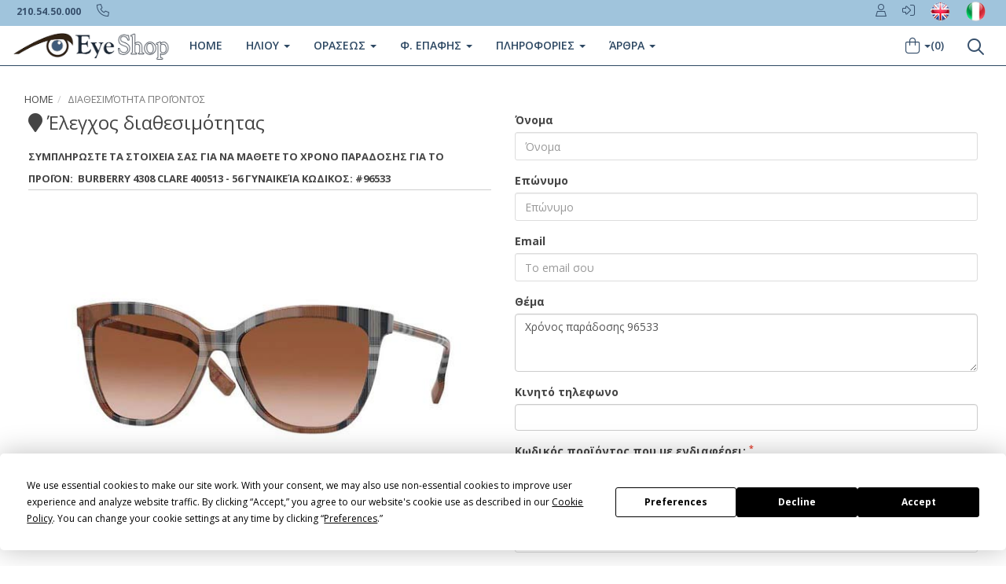

--- FILE ---
content_type: text/html
request_url: https://www.eye-shop.gr/eye-shop/gr/contact-product.asp?intprodid=96533
body_size: 15137
content:
<!DOCTYPE html>


<!--[if IE 7]> <html class="ie7" lang="el"> <![endif]-->
<!--[if IE 8]> <html class="ie8" lang="el"> <![endif]-->
<!--[if IE 9]> <html class="ie9" lang="el"> <![endif]-->
<!--[if !IE]><!-->
  



strcolorcode
<head>
<base href="https://www.eye-shop.gr" />
strcolorcode<meta http-equiv="Content-Type" content="text/html; charset=utf-8" />
<meta http-equiv="X-UA-Compatible" content="IE=edge" />
<link rel="shortcut icon" href="/favicon.png" />

<style type="text/css">
#formaddaddress .form-control-feedback {
    pointer-events: auto;
}
#formaddaddress .form-control-feedback:hover {
    cursor: pointer;
}


</style>

    <!--<![endif]-->


    <meta name="viewport" content="width=device-width, initial-scale=1.0">
    <!-- Fav and touch icons -->
    <link rel="/apple-touch-icon-precomposed" sizes="144x144" href="/assets/ico/apple-touch-icon-144-precomposed.png">
    <link rel="/apple-touch-icon-precomposed" sizes="114x114" href="/assets/ico/apple-touch-icon-114-precomposed.png">
    <link rel="/apple-touch-icon-precomposed" sizes="72x72" href="/assets/ico/apple-touch-icon-72-precomposed.png">
    <link rel="/apple-touch-icon-precomposed" href="/ico/apple-touch-icon-57-precomposed.png">
   
    <title> Γυαλιά Ηλίου Γυναικεία BURBERRY 4308-clare 400513 56 διαθεσιμότητητα</title>

    <!-- Bootstrap core CSS -->

    <link href="/assets/bootstrap/css/bootstrap.css" rel="stylesheet">
    <!-- Custom styles for this template -->


    <!-- Just for debugging purposes. -->
    <!-- HTML5 shim and Respond.js IE8 support of HTML5 elements and media queries -->
    <!--[if lt IE 9]>
      <script src="https://oss.maxcdn.com/libs/html5shiv/3.7.0/html5shiv.js"></script>
      <script src="https://oss.maxcdn.com/libs/respond.js/1.3.0/respond.min.js"></script>
<![endif]-->
    <!-- include pace script for automatic web page progress bar  -->
   
    <link rel="shortcut icon" href="/favicon.png" />
  
    <link rel="publisher" href="https://plus.google.com/+EyeshopGrofficial" /> 
    
    
 <meta name="Keywords" content="Γυαλιά Ηλίου Γυναικεία BURBERRY 4308-clare 400513 56 διαθεσιμότητητα, γυαλιά ηλίου, διαθεσιμότητα,sunglasses availability" />
<link rel="canonical" href="https://www.eye-shop.gr/eye-shop/gr/contact-product.asp?intprodid=96533" />
<link rel="alternate" title="https://www.eye-shop.eu/eye-shop/gr/en-contact-product.asp?intprodid=96533" hreflang="en" />       
   
    

    </head>
    
   
    <body >


<noscript>
 <meta http-equiv="refresh" content="0; url=/javascriptnotenabled.asp">

Are you using a browser that doesn't support JavaScript?<br><br>

If you have disabled JavaScript, you must re-enable JavaScript to use this page. To enable JavaScript:
</noscript>



    
   
    <!-- Fixed navbar start -->
    
<!-- Google Tag Manager -->
<script>(function(w,d,s,l,i){w[l]=w[l]||[];w[l].push({'gtm.start':
new Date().getTime(),event:'gtm.js'});var f=d.getElementsByTagName(s)[0],
j=d.createElement(s),dl=l!='dataLayer'?'&l='+l:'';j.async=true;j.src=
'https://www.googletagmanager.com/gtm.js?id='+i+dl;f.parentNode.insertBefore(j,f);
})(window,document,'script','dataLayer','GTM-WMBJF9Z');</script>
<!-- End Google Tag Manager -->

<!-- Google tag (gtag.js) -->
<script async src="https://www.googletagmanager.com/gtag/js?id=G-3883VXD953"></script>
<script>
  window.dataLayer = window.dataLayer || [];
  function gtag(){dataLayer.push(arguments);}
  gtag('js', new Date());

  gtag('config', 'G-3883VXD953');
</script>


<script
  type="text/javascript"
  src="https://app.termly.io/resource-blocker/a563d328-5ef6-4e15-9328-a02467a8a35d?autoBlock=off"
></script>



<script src="https://eu1-config.doofinder.com/2.x/48b11888-3b0e-49bb-ba66-1e6b786dc801.js" async></script>
<link rel="stylesheet" href="https://kit.fontawesome.com/63758f2908.css" crossorigin="anonymous">


<!-- Google Tag Manager (noscript) -->
<noscript><iframe src="https://www.googletagmanager.com/ns.html?id=GTM-WMBJF9Z"
height="0" width="0" style="display:none;visibility:hidden"></iframe></noscript>
<!-- End Google Tag Manager (noscript) -->



<!-- Meta Pixel Code -->
<script>
!function(f,b,e,v,n,t,s)
{if(f.fbq)return;n=f.fbq=function(){n.callMethod?
n.callMethod.apply(n,arguments):n.queue.push(arguments)};
if(!f._fbq)f._fbq=n;n.push=n;n.loaded=!0;n.version='2.0';
n.queue=[];t=b.createElement(e);t.async=!0;
t.src=v;s=b.getElementsByTagName(e)[0];
s.parentNode.insertBefore(t,s)}(window, document,'script',
'https://connect.facebook.net/en_US/fbevents.js');
fbq('init', '309320098233791');
fbq('track', 'PageView');
fbq('init', '309320098233791', {
  em: 'email@email.com',   // Values will be hashed automatically by the pixel using SHA-256
  ph: '1234567890',
  ...
});
</script>
<noscript><img height="1" width="1" style="display:none"
src="https://www.facebook.com/tr?id=309320098233791&ev=PageView&noscript=1"
/></noscript>
<!-- End Meta Pixel Code -->


<script async src="//go.linkwi.se/delivery/js/tl.js"></script>
<script>
window.lw=window.lw||function(){(lw.q=lw.q||[]).push(arguments)};lw
.l=+new Date;
lw("setProgram", "9");
lw("setDecimal", ",");
</script>



<script>
/*  (function(a,b,c,d,e,f,g){a['SkroutzAnalyticsObject']=e;a[e]= a[e] || function(){
    (a[e].q = a[e].q || []).push(arguments);};f=b.createElement(c);f.async=true;
    f.src=d;g=b.getElementsByTagName(c)[0];g.parentNode.insertBefore(f,g);
  })(window,document,'script','https://analytics.skroutz.gr/analytics.min.js','skroutz_analytics');

  skroutz_analytics('session', 'connect', 'SA-0383-6354');  // Connect your Account.
*/
</script>




<link href="/assets/css/style2016.css" rel="stylesheet">




<style type="text/css">
.myfa-xl {
    font-size: 1.4em !important;
    line-height: .04167em !important;
    vertical-align: -0.14em !important;
}

@media (max-width: 480px) {
    .myfa-xl {
    font-size: 1.9em !important;
    line-height: .04167em !important;
    vertical-align: -0.32em !important;
}
.navbar-tshop {
    margin-top: 0px;
}
   .margintop8 {
    margin-top: -7px;
    }
   .navbar-toggle {
    margin-right: 0px !important;
   }
}


#formregister .form-control-feedback {
    pointer-events: auto;
}
#formregister .form-control-feedback:hover {
    cursor: pointer;
}
#formlogin .form-control-feedback {
    pointer-events: auto;
}
#formlogin .form-control-feedback:hover {
    cursor: pointer;
}
#mydivmessage {z-index: 100000;
}

h1 { 
	 margin:0;
	 display:inline;
	 font-size:inherit;
	 font-weight:inherit;
	 line-height:inherit;
	 }
	 
.logo100 {
    min-height: 80px;
}

.logoimage60 {
	min-height: 50px;
}
  .imgRMobileWrap {
    float: right;
    margin: 0 0 20px 20px;
}



.media, .media-body {
    overflow: hidden;
    zoom: 1;
}
.media-left, .media>.pull-left {
    float: left;
}

.media-body, .media-left, .media-right {
    display: table-cell;
    vertical-align: top;
}

.sidebar-list li a {
    position: relative;
}

.collapseItem li a, .sidebar-list li a {
    font-size: 13px!important;
    color: #888888;
    width: 100%;
    display: block;
    line-height: 20px;
    padding: 7px 0 7px 14px;
    transition: all 0.3s ease-in-out;
}
</style>
<style>
@media (min-width: 767px) {
    .margintop8 {
        margin-top: -14px;
    }
}      

.example1 {
 height: 40px;  
 overflow: hidden;
 position: relative;
}
.example1 h4 {
 font-size: 1.1em;
 color: blue;
 position: absolute;
 width: 100%;
 height: 100%;
 margin: 0;
 line-height: 50px;
 text-align: center;
 /* Starting position */
 -moz-transform:translateX(100%);
 -webkit-transform:translateX(100%);    
 transform:translateX(100%);
 /* Apply animation to this element */  
 -moz-animation: example1 15s linear infinite;
 -webkit-animation: example1 15s linear infinite;
 animation: example1 15s linear infinite;
}
/* Move it (define the animation) */
@-moz-keyframes example1 {
 0%   { -moz-transform: translateX(100%); }
 100% { -moz-transform: translateX(-100%); }
}
@-webkit-keyframes example1 {
 0%   { -webkit-transform: translateX(100%); }
 100% { -webkit-transform: translateX(-100%); }
}
@keyframes example1 {
 0%   { 
 -moz-transform: translateX(100%); /* Firefox bug fix */
 -webkit-transform: translateX(100%); /* Firefox bug fix */
 transform: translateX(100%);       
 }
 100% { 
 -moz-transform: translateX(-100%); /* Firefox bug fix */
 -webkit-transform: translateX(-100%); /* Firefox bug fix */
 transform: translateX(-100%); 
 }
}

body,td,th {
	font-family: "Open Sans", sans-serif;
}
h1,h2,h3,h4,h5,h6 {
	font-family: "Open Sans", sans-serif;
}
</style>

<style>
  #message1 {
    position: relative;
    top: 90px;
    left: 10%;
    width: 80%;
    z-index: 9999;
}
#inner-message1 {
    margin: 0 auto;
    background-color:  whitesmoke;
}
</style>







<div class="container" id="mydivmessage" style="display:none;">
  <div class="alert alert-success" >
    <button aria-label="Close" onclick="document.getElementById('mydivmessage').style.display='none';">X</button>
    <div id="mydivtext"> <strong>Success!</strong> </div>
  </div>
</div>

<!-- Modal Login start -->
<div class="modal signUpContent fade" id="ModalLogin" tabindex="-1" role="dialog" >
  <div class="modal-dialog">
    <div class="modal-content">
      <div class="modal-header">
        <button type="button" class="close" data-dismiss="modal" aria-hidden="true"> &times; </button>
        <h3 class="modal-title-site text-center" > Συνδεση </h3>
      </div>
      <div class="modal-body">
        <form method="post" name="formlogin" id="formlogin">
          <div class="form-group login-email">
            <input type="text"  id="login-email" class="form-control" name="email" placeholder="To email σου" />
          </div>
          <div class="form-group login-password">
            <input type="password" id="login-password" class="form-control" name="pass" placeholder="Ο κωδικός σου" />
          </div>
          <div class="form-group">
            <div >
              <div class="checkbox login-remember">
                <label>
                  <input name="rememberme"  value="forever" checked="checked" type="checkbox">
                  Να με θυμάσαι</label>
              </div>
            </div>
          </div>
          <div >
            <div class="row">
              <div class="col-lg-12 col-md-12 col-sm-12 col-xs-12" id="mylogin">
                <button type="submit" class="btn  btn-block btn-lg btn-primary">Σύνδεση</button>
              </div>
          
            </div>
            <div id="loading"> </div>
          </div>
        </form>
        <!--userForm--> 
      </div>
      <div class="modal-footer">
        <p class="text-center"> Δεν εχεις λογαριασμό? <a data-toggle="modal"  data-dismiss="modal" > Εγγραφή. </a> <br>
          <a href="/forgot-password.asp" > Έχασες το password? </a></p>
      </div>
    </div>
    
    <!-- /.modal-content --> 
  </div>
  <!-- /.modal-dialog --> 
</div>
<!-- /.Modal Login --> 

<!-- Modal SUBSCRIBE start -->
<div class="modal signUpContent fade" id="ModalSubscribe" tabindex="-1" role="dialog" >
  <div class="modal-dialog">
    <div class="modal-header" style="margin-bottom: 0px;">
      <button type="button" class="close" data-dismiss="modal" aria-hidden="true"> &times; </button>
      <h3 class="modal-title-site text-center" > Newsletter </h3>
    </div>
    <div class="modal-body">
      <ul>
        <li>
          <div class="input-append newsLatterBox text-center">
            <form action="https://app.moosend.com/subscribe/dbbfbd67-2a85-4d5d-8128-68ee23352da7" method="post" id="ms-sub-form" target="_blank">
              <div class="row" style="padding-top: 16px; padding-bottom: 16px; text-align:center">
                <div class="col-lg-2 col-md-2 col-sm-2"> </div>
                <div class="col-lg-8 col-md-8 col-sm-8 col-xs-12">
                  <input type="text" class="full text-center" name="ms-email" id="email" required placeholder="Email ">
                  <button  class="btn  bg-gray" type="submit"> Subscribe <i class="fab fa-long-arrow-right"> </i> </button>
                  <br />
                  <br />
                  Κάνετε την εγγραφή σας εδώ, ώστε να λαμβάνετε πρώτοι όλες τις προσφορές, τις εκπτώσεις και τα νέα μας. <br />
                  Το email σας είναι ασφαλές και δεν θα χρησιμοποιηθεί για κανένα άλλο λόγο παρά μόνο για την δική σας ενημέρωση.<br />
                </div>
                <div class="col-lg-2 col-md-2 col-sm-2"> </div>
              </div>
            </form>
          </div>
        </li>
      </ul>
    </div>
  </div>
  <!-- /.modal-content --> 
  <!-- /.modal-dialog --> 
</div>
<!-- /.Modal SUBSCRIBE END --> 

<!-- Modal Signup start -->
<div class="modal signUpContent fade" id="ModalSignup" tabindex="-1" role="dialog" >
  <div class="modal-dialog">
    <div class="modal-content">
      <div class="modal-header">
        <button type="button" class="close" data-dismiss="modal" aria-hidden="true"> &times; </button>
        <h4 class="modal-title-site text-center" > ΝΕΟΣ ΛΟΓΑΡΙΑΣΜΟΣ </h4>
      </div>
      <div class="modal-body">
        <form method="post" name="formregister" id="formregister">
          <div class="form-group reg-username">
            <input name="username" id="register-user" class="form-control input"  placeholder="Το Username σου" type="text">
          </div>
          <div class="form-group reg-email">
            <input name="email" id="register-email" class="form-control input"  placeholder="To email σου" type="text">
          </div>
          <div class="form-group reg-password">
            <input name="pass" id="register-password" class="form-control input"   placeholder="Κωδικός password" type="password">
          </div>
          <div class="form-group reg-password">
            <input name="pass2" id="register-password2" class="form-control input"  placeholder="Επιβεβαίωση Κωδικού" type="password">
          </div>
          <div class="form-group">
            <div >
              <div class="checkbox login-remember">
                <label>
                  <input name="rememberme" id="rememberme" value="forever" checked="checked" type="checkbox">
                  Να με θυμάσαι </label>
              </div>
            </div>
          </div>
          <div >
            <div >
              <div class="row">
                <div class="col-lg-6 col-md-6 col-sm-6 col-xs-12" id="myregister">
                  <button type="submit" class="btn  btn-block btn-lg btn-primary">Εγγραφή</button>
                </div>
                <div  class="col-lg-6 col-md-6 col-sm-6 col-xs-12" > <a class="btn btn-block btn-lg btn-primary" href="/account-1.asp"> <span><i class="fa fa-lock" aria-hidden="true"></i> Εγγραφή Secure</span></a> </div>
              </div>
              <div id="registerloading"> </div>
            </div>
          </div>
        </form>
        <!--userForm--> 
      </div>
      <div class="modal-footer">
        <p class="text-center"> Είσαι ήδη μέλος? <a style="color: #900;" data-toggle="modal"  data-dismiss="modal"> Σύνδεση </a></p>
      </div>
    </div>
    
    <!-- /.modal-content --> 
  </div>
  <!-- /.modal-dialog --> 
  
</div>

<!-- Prescription Details Modal  -->
<div class="modal fade" id="prescription-details-modal" tabindex="-1" role="dialog" aria-hidden="true"> 
  <!-- load--> 
</div>
<!-- End Prescription Details Modal -->


  <!--  courier Details Modal (set cookie is on footer) -->


    <!-- End btn courier Details Modal -->




<!-- start Insert Coupon Modal -->

<div class="modal fade" id="modalAds"  tabindex="-1" role="dialog">
    <div class="modal-dialog  modal-bg-1">
        <div class="modal-body-content"><a class="close" data-dismiss="modal"><i class="far fa-window-close "></i></a>

            <div class="modal-body">
                <div class="col-lg-8 col-sm-8 col-xs-8" >
                   

                    <h3 class="state1" >Χρησιμοποίησε  <br>
                        τον Κωδικό και κερδισε</h3>

                    <p class="discountLg state1">Τη χαμηλοτερη τιμη </p>

                    <p class="state1">Γράψε εδώ, τον κωδικό που έλαβες στο Email σου </p>

                    <div class="clearfx">
                 
            <div >
              


                <form method="post" name="couponsendivid" id="couponsendivid" class="state1">
                      
                   

       <div >
        
                        
                      
                       <div class="form-group required">
                 
                <input required type="text" name="subcoupon" id="subcoupon" class="form-control"  placeholder="Κουπόνι">
                    </div>
                    
                
                   
                    <div class="col-lg-6" id="gosubscription">  
                     <button type="" name="" class="btn btn-primary"><i class="fa fa-save"></i> &nbsp; Αποστολή</button>
                    </div>
                    

        
        </div>
                  


                            
                        </form>

               <div id="loadingsubscription2"> 
                </div>

               <div class="col-lg-6" id="goshopping2" >                    
                </div>

                        </div>
                        
                        
                        
                    </div>
                    
                </div>
            </div>
        </div>
    </div>
</div>

<!-- end  Insert Coupon Modal -->



<!-- start  Subscription  popup Modal -->
<div class="modal fade" id="modalAdsubscrpopup"  tabindex="-1" role="dialog">
    <div class="modal-dialog  modal-bg-1">
        <div class="modal-body-content"><a class="close submodalclosed" data-dismiss="modal"><i class="far fa-window-close "></i></a>

            <div class="modal-body">
                <div class="col-lg-8 col-sm-8 col-xs-8" id="goshopping">
                    <h3>γραψε το  <br>
                        email σου και κερδισε</h3>

                    <p class="discountLg">Τη χαμηλοτερη τιμη </p>

                    <p>Καταχώρησε το email σου και ξεκλείδωσε τις Χαμηλότερες Τιμές στα αγαπημένα σου γυαλιά </p>

                    <div class="clearfx">
              
              
         <div    >
              

                <form method="post" name="newsletter" id="newsletter" >

<div >
        
                        
                      
                       <div class="form-group required">
                 
                <input required type="email" name="subemail" id="subemail" class="form-control"  placeholder="To email σου">
                    </div>
                    
                      
                       <div class="form-group hidden">
                           
                            <input required type="number" name="submobile" class="form-control" id="submobile" placeholder="Κινητό τηλέφωνο">

                        </div>
                        
                      
                        <div class="form-group hidden">
                            
                            <input required type="text" class="form-control" id="subfirstname" name="subfirstname" placeholder="Όνομα">
                        </div>

                        <div class="form-group hidden">
                           
                            <input required type="text" class="form-control" id="sublastname" name="sublastname" placeholder="Επώνυμο">
                        </div>

               

                   
                    <div class="col-lg-6" id="gosubscription">  
                     <button type="" name="" class="btn btn-primary"><i class="fa fa-save"></i> &nbsp; Αποστολή</button>
                    </div>
                    
                 
                    
                    
                    
                 <div class="col-lg-6" id="loadingsubscription">
              Το email σας είναι ασφαλές και δεν θα χρησιμοποιηθεί για κανένα άλλο λόγο, παρά μόνο για την δική σας ενημέρωση.
                  </div>
                  
               
        
        
        </div>
                                
                                    
                       
                            
                            
                        </form>
                        </div>
                        
                        
                        
                    </div>
                    
                </div>
            </div>
        </div>
    </div>
</div>
<!-- start  Subscription  popup Modal -->


<div class="navbar navbar-tshop navbar-fixed-top megamenu" role="navigation">
  <div class="navbar-top">
    <div class="container">
      <div class="row">
        <div class="col-lg-6 col-sm-6 col-xs-5 col-md-6">
          <div class="pull-left ">
            <ul class="userMenu ">
              <li class=""> <a href="/eye-shop/gr/info.asp"> <span class="visible-lg">210.54.50.000</span><i class="fa-sharp fa-thin fa-circle-info hidden-lg"></i> </a> </li>
              <li class="phone-number "> <a  href="callto:+00302105450000"> <span> <i class="fa-sharp fa-thin fa-phone"></i></span> </a> </li>
            </ul>
          </div>
        </div>
        <div class="col-lg-6 col-sm-6 col-xs-7 col-md-6 no-margin no-padding">
          <div id="logindiv" class="pull-right">
            
            
            <!--/.unlogged-start-->
            <ul class="userMenu logging">
              <li> <a href="/account-1.asp"><span class=""> <i class="fa-sharp fa-light fa-user"></i></span> </a> </li>
              <li> <a  data-toggle="modal" data-target="#ModalLogin"> <span class=""><i class="fa-light fa-right-to-bracket"></i></span>  </a> </li>
             
              <li> <a rel="nofollow" target="_blank" href="https://www.eye-shop.eu/eye-shop/gr/en-contact-product.asp?intprodid=96533"> <span class="visible-lg"><img class="img-responsive"  style=" max-height:27px; padding-top: 2px; " src="/eye-shop/gr/image/en.png" alt="Eye-Shop in english"></span><span class="hidden-lg hidden-xs"><img class="img-responsive"  style=" max-height:22px; padding-top: 2px; " src="/eye-shop/gr/image/en.png" alt="Eye-Shop in english"></span> </a> </li>
              <li> <a rel="nofollow" target="_blank" href="https://www.occhialidasole-shop.it"> <span class="visible-lg"><img class="img-responsive"  style=" max-height:27px; padding-top: 2px; " src="/eye-shop/gr/image/it.png" alt="Eye-Shop in Italiano"></span><span class="hidden-lg hidden-xs"><img class="img-responsive"  style=" max-height:22px; padding-top: 2px; " src="/eye-shop/gr/image/it.png" alt="Eye-Shop in Italiano"></span> </a> </li>
              
            </ul>
            <!--/.unlogged-end-->
            
          </div>
        </div>
      </div>
    </div>
  </div>
  <!--/.navbar-top-->
  
  <div class="container">
    <div class="navbar-header"> 


   <button type="button" class="navbar-toggle pull-left" data-toggle="collapse" data-target=".navbar-collapse"> <span class="sr-only"> Toggle navigation </span> <span class="icon-bar"> </span> <span class="icon-bar"> </span> <span class="icon-bar"> </span> </button>    

         <a class="navbar-brand" href="/"> <img class="margintop8" src="/images/logoeye2.png" width="200" height="58"  alt="Eye-Shop"> </a>


        <button type="button" class="navbar-toggle dropdown search-box getFullSearch pull-right colorWhite" style=" height:auto !important"> <i class="fa-regular fa-magnifying-glass fa-xl"> </i> </button>  
  
      
     
      <div id="btn2" > 
        <a class="navbar-toggle cartRespons colorWhite" data-toggle="collapse" data-target=".navbar-cart" > <i class="fa-light fa-bag-shopping fa-xl"></i>
        <div class="float-right" id="mycartnum1"></div>
        </a> 
        
       
        <!-- mobile minicart start-->
        
        <div id="mobicart" class="navbar-cart collapse">
          <div class="cartMenu  col-lg-4 col-xs-12 col-md-4 ">
            <div class="w100 miniCartTable scroll-pane" style="padding: 5px;">
              <div class="containerCart"> </div>
            </div>
            <!--/.miniCartTable-->
            
            <div class="miniCartFooter  miniCartFooterInMobile text-right"> <a href="/eye-shop/gr/revieworder.asp" class="btn btn-sm btn-primary"> <i class="fa-light fa-bag-shopping fa-xl"> </i> </a> <a href="/eye-shop/gr/checkout.asp" class="btn btn-sm btn-primary"> ΤΑΜΕΙΟ </a> </div>
            <!--/.miniCartFooter--> 
            
          </div>
          <!--/.cartMenu--> 
        </div>
        
        <!-- mobile minicart end--> 
        
      </div>
      <!--end of btn2 --> 

      <!-- this part for mobile --> 
      
    </div>
    <div class="navbar-collapse collapse">
      <ul class="nav navbar-nav" itemscope="itemscope" itemtype="http://www.schema.org/SiteNavigationElement">
        <li> <a href="/"> Home </a> </li>
        
        <!-- change width of megamenu = use class > megamenu-fullwidth, megamenu-60width, megamenu-40width -->
        
        <li id="navbutton1" class="dropdown megamenu-fullwidth"> <a data-toggle="dropdown" class="dropdown-toggle" itemprop="url" href="/gialia-iliou"><span itemprop="name">ΗΛΙΟΥ </span> 
          <b class="caret mobicaret"> </b> </a>

          <ul class="dropdown-menu navbuttcontainer">
          </ul>
          <!-- end navbuttcontainer1 --> 
          
        </li>
        <li id="navbutton2" class="dropdown megamenu-fullwidth"> <a data-toggle="dropdown" class="dropdown-toggle" itemprop="url" href="/gialia-orasews"> <span itemprop="name">ΟΡΑΣΕΩΣ</span> <b class="caret mobicaret"> </b> </a>
          <ul class="dropdown-menu navbuttcontainer">
          </ul>
          <!-- end navbuttcontainer2 --> 
          
        </li>
        <li id="navbutton3" class="dropdown megamenu-fullwidth"> <a data-toggle="dropdown" class="dropdown-toggle" itemprop="url" href="/fakoi-epafis.asp"><span itemprop="name"> Φ. ΕΠΑΦΗΣ</span> <b class="caret mobicaret"> </b> </a>
          <ul class="dropdown-menu navbuttcontainer">
    caret      </ul>
          <!-- end navbuttcontainer2 --> 
          
        </li>
        <li class="dropdown megamenu-fullwidth"> <a data-toggle="dropdown" class="dropdown-toggle visible-lg"> Πληροφοριες <b class="caret"> </b> </a>
                                                 <a data-toggle="dropdown" class="dropdown-toggle hidden-lg">Πληροφοριες <b class="caret"> </b> </a>
          <ul class="dropdown-menu">
            <li class="megamenu-content"> 
              <!-- megamenu-content -->
              
              <h3 class="promo-1 no-margin visible-lg"> www.eye-shop.gr Το μεγαλυτερο οπτικο καταστημα απο το 1978 </h3>
              <h3 class="promo-1sub visible-lg"> TO 1<sup>o</sup> ΟΠΤΙΚΟ ΚΑΤΑΣΤΗΜΑ ONLINE απο το 2000 με τις καλυτερες τιμες</h3>
              <ul class="col-lg-2  col-sm-2 col-md-2 unstyled noMarginLeft smoothscroll3 maxheight400">
                <li class="no-border">
                  <p> <strong> Εμείς </strong> </p>
                </li>
                <li><a href="/eye-shop/gr/profile1.asp" title=" Προφίλ">Προφίλ</a></li>
                <li><a href="/eye-shop/gr/contact.asp" title=" Επικοινωνία">Επικοινωνία</a></li>
                <li><a href="/eye-shop/gr/profile1.asp#address" title=" Πού είμαστε - χάρτης"> Πού είμαστε - χάρτης</a></li>
                <li><a href="/eye-shop/gr/pos-tha-pao-sto-eyeshop.asp" title=" Πως θα πάω στο κατάστημα - οδηγίες και χάρτης">Πως θα πάω στο κατάστημα οδηγίες και χάρτης</a></li>
                <li><a href="/eye-shop/gr/info.asp" title=" Faq">Faq</a></li>
                <li><a href="/eye-shop/gr/conditions.asp" title=" Όροι Χρήσης">Όροι Χρήσης</a></li>
              </ul>
              <ul class="col-lg-2  col-sm-2 col-md-2 unstyled">
                <li class="no-border">
                  <p> <strong> Πληροφορίες </strong> </p>
                </li>
                <li><a href="/eye-shop/gr/info.asp#shipping" title=" Αποστολές ">Αποστολές</a></li>
                <li><a href="/eye-shop/gr/info.asp#change" title=" Αλλαγές">Αλλαγές</a></li>
                <li><a href="/eye-shop/gr/info.asp#security" title=" Ασφάλεια">Ασφάλεια</a></li>
                <li><a href="/eye-shop/gr/info.asp#sizes" title=" Μεγέθη">Μεγέθη</a></li>
                <li><a href="/eye-shop/gr/info.asp#store" title=" Ωράριο">Ωράριο</a></li>
                <li><a href="/eye-shop/gr/info.asp#deposit" title=" Τράπεζες">Λογαριασμοί</a></li>
                <li><a href="/eye-shop/gr/info.asp#personal" title=" Προσωπικά δεδομένα" target="_blank">Προσωπικά δεδομένα</a></li>
                <li><a href="/odigies-katathesis-dikaiologhtikon-gia-optika-gyalia-ston-eoppy.asp" title=" Κατάθεση δικαιολογητικών ΕΟΠΠΥ για οπτικα">Κατάθεση στον ΕΟΠΠΥ</a></li>  
              </ul>
              <ul class="col-lg-2  col-sm-2 col-md-2 unstyled">
                <li class="no-border">
                  <p> <strong> Λογαριασμός μου</strong> </p>
                </li>
                <li> <a href="/account-1.asp" title=" Σύνδεση"> Σύνδεση </a> </li>
                <li> <a href="/account.asp"  title=" Λογαριασμός"> Λογαριασμός </a> </li>
                <li> <a href="/my-address.asp" title=" Διευθύνσεις μου"> Διευθύνσεις μου </a> </li>
                <li> <a href="/user-information.asp" title=" Χρήστης - τα στοιχεία μου"> Χρήστης </a> </li>
                <li> <a href="/wishlist.asp" title=" Wishlist Λίστα αγαπημένων"> Wishlist </a> </li>
                <li> <a href="/order-list.asp" title=" Παραγγελίες μου"> Παραγγελίες μου </a> </li>
                <li> <a href="/forgot-password.asp" title=" Ξέχασα τον Κωδικό μου"> Ξέχασα Κωδικό </a> </li>
                <li> <a href="/eye-shop/gr/checkout-0.asp" title=" Ταμείο"> Ταμείο </a> </li>
              </ul>
              <ul class="col-lg-2  col-sm-2 col-md-2 unstyled">
                <li class="no-border">
                  <p> <strong>Social Media </strong> </p>
                </li>
                  <li><a href="https://www.instagram.com/eyeshopgr/" title=" Find Us on Facebook" target="_blank">Instagram</a></li>
                
                <li><a href="http://www.facebook.com/Eyeshopgr" title=" Find Us on Facebook" target="_blank">Find Us on Facebook</a></li>
                <li><a href="http://www.twitter.com/Eye_Shop" title=" Follow us on Twitter" target="_blank">Follow&nbsp;us&nbsp;on&nbsp;Twitter</a></li>
                <li><a href="http://www.youtube.com/user/EyeShopgr?feature=sub_widget_1" title=" YouTube Channel Eye-Shop" target="_blank">YouTube&nbsp;Channel&nbsp;Eye-Shop</a></li>
              </ul>
              <ul class="col-lg-2  col-sm-2 col-md-2 unstyled">
                <li class="no-border">
                  <p> <strong>Μην Χάσετε </strong> </p>
                </li>
                <li><a href="/eye-shop/gr/products_sun_offers.asp" title=" Προσφορές γυαλιών ηλίου και οράσεως" itemprop="url" ><span itemprop="name">Προσφορές γυαλιών ηλίου οράσεως</span></a></li>
              </ul>
            </li>
          </ul>
        </li>
        
        <li class="dropdown megamenu-fullwidth"> <a data-toggle="dropdown" class="dropdown-toggle visible-lg" href="#"> Άρθρα <b class="caret"> </b> </a>
                                         <a data-toggle="dropdown" class="dropdown-toggle hidden-lg" href="#">  <i class="fa-light fa-newspaper fa-lg"></i><b class="caret"> </b> </a>
          <ul class="dropdown-menu">
            <li class="megamenu-content">     
            
           
              <ul class="col-lg-3  col-sm-3 col-md2 unstyled noMarginLeft smoothscroll3 maxheight400">
                <li class="no-border">
                  <p> <strong> <a href="/optika-arthra.asp" title=" Όλα τα Θέματα οπτικών">Όλα τα Θέματα οπτικών </a></strong> </p>
                </li>
                <li><a href="/optika-arthra.asp?artID=6" title=" Θέματα για τα Προβλήματα των Ματιών">Προβλήματα Ματιών</a></li>
                <li><a href="/optika-arthra.asp?artID=4" title=" Θέματα για Γυαλιά Ηλίου ">Θέματα για Γυαλιά Ηλίου</a></li>
                <li><a href="/optika-arthra.asp?artID=2" title=" Θέματα για φακούς γυαλιών οράσεως">Φακοί Γυαλιών Οράσεως</a></li>
                <li><a href="/optika-arthra.asp?artID=3" title=" Θέματα για σκελετούς γυαλιά οράσεως">Σκελετοί Γυαλιών Οράσεως</a></li>
                <li><a href="/optika-arthra.asp?artID=5" title=" Θέματα για Φακούς Επαφής">Θέματα για Φακούς Επαφής</a></li>
                <li><a href="/optika-arthra.asp?artID=7" title=" Infographics">Infographics</a></li>
                         
              </ul>
             
              
             
              
              <ul class="col-lg-2  col-sm-2 col-md-2 unstyled">
                <li class="no-border">
                  <p> <strong>Social Media </strong> </p>
                </li>
                 <li><a href="http://www.facebook.com/Eyeshopgr" title=" Find Us on Facebook" target="_blank">Find Us on Facebook</a></li>
           <li><a href="http://www.twitter.com/Eye_Shop" title=" Follow us on Twitter" target="_blank">Follow&nbsp;us&nbsp;on&nbsp;Twitter</a></li>
           <li><a href="http://www.youtube.com/user/EyeShopgr?feature=sub_widget_1" title=" YouTube Channel Eye-Shop" target="_blank">YouTube&nbsp;Channel&nbsp;Eye-Shop</a></li>
           <li><a href="http://eyeshopgr.tumblr.com/" title=" Eye-Shop στο Τumblr" target="_blank">Eye-Shop στο Τumblr</a></li>

              </ul>
              
              
              <ul class="col-lg-7  col-sm-7 col-md-7 unstyled">
                             
               <div   class="bl-inner">
                      
 
       
      
<div class="panel-body"> 
 
 
 
           <div class="media">
                    <a class="media-left" href="/kanei-kako-sta-matia-mas-na-forame-sinexeia-gyalia-hliou.asp">
                      <img class="media-object" style="max-height: 70px;" src="/images/blog/poso-kako-kanei-sta-matia-na-forame-gialia-hliou-to-vrady-sm.jpg" alt="Είναι κακό να φοράμε συνέχεια γυαλιά ηλίου;">
                    </a>
                    <div class="media-body">
                      <h5 class="media-heading"><a href="/kanei-kako-sta-matia-mas-na-forame-sinexeia-gyalia-hliou.asp">Είναι κακό να φοράμε συνέχεια γυαλιά ηλίου;</a></h5>
                      
                    </div>
           </div> 
      
  
  
           <div class="media">
                    <a class="media-left" href="/oi-5-koryfaies-taseis-sta-gialia-iliou-gia-to-2025.asp">
                      <img class="media-object" style="max-height: 70px;" src="/images/blog/oi-koryfaies-taseis-tis-modas-sta-gyalia-hlioy-gia-fetos-sm.jpg" alt="Οι Κορυφαίες τάσεις στα γυαλιά ηλίου 2025">
                    </a>
                    <div class="media-body">
                      <h5 class="media-heading"><a href="/oi-5-koryfaies-taseis-sta-gialia-iliou-gia-to-2025.asp">Οι Κορυφαίες τάσεις στα γυαλιά ηλίου 2025</a></h5>
                      
                    </div>
           </div> 
      
  
  
           <div class="media">
                    <a class="media-left" href="/andrika-gialia-iliou-poia-einai-kalytera-gia-to-sxima-tou-prosopou-mou.asp">
                      <img class="media-object" style="max-height: 70px;" src="/images/blog/kalitera-andrika-gialia-iliou-gia-to-sxima-prosopou-sm.jpg" alt="Τα καλύτερα ανδρικά γυαλιά ηλίου για το σχήμα του προσώπου σας">
                    </a>
                    <div class="media-body">
                      <h5 class="media-heading"><a href="/andrika-gialia-iliou-poia-einai-kalytera-gia-to-sxima-tou-prosopou-mou.asp">Τα καλύτερα ανδρικά γυαλιά ηλίου για το σχήμα του προσώπου σας</a></h5>
                      
                    </div>
           </div> 
      
  
  
           <div class="media">
                    <a class="media-left" href="/ta-kalytera-gynaikeia-gialia-iliou-gia-to-sxima-tou-prosopou-mou.asp">
                      <img class="media-object" style="max-height: 70px;" src="/images/blog/ta-kalytera-gynaikeia-gialia-iliou-gia-to-sxima-tou-prosopou-mou-sm.jpg" alt="Τα καλύτερα γυναικεία γυαλιά ηλίου για το σχήμα του προσώπου σας">
                    </a>
                    <div class="media-body">
                      <h5 class="media-heading"><a href="/ta-kalytera-gynaikeia-gialia-iliou-gia-to-sxima-tou-prosopou-mou.asp">Τα καλύτερα γυναικεία γυαλιά ηλίου για το σχήμα του προσώπου σας</a></h5>
                      
                    </div>
           </div> 
      
  
  
           <div class="media">
                    <a class="media-left" href="/ta-gialia-iliou-pou-tairiazoun-kalytera-sto-sxima-tou-proswpou-mou.asp">
                      <img class="media-object" style="max-height: 70px;" src="/images/blog/poio-sxima-gyalion-iliou-mou-pigainei-sm.jpg" alt="Ποιά γυαλιά ηλίου πηγαίνουν στο πρόσωπό μου">
                    </a>
                    <div class="media-body">
                      <h5 class="media-heading"><a href="/ta-gialia-iliou-pou-tairiazoun-kalytera-sto-sxima-tou-proswpou-mou.asp">Ποιά γυαλιά ηλίου πηγαίνουν στο πρόσωπό μου</a></h5>
                      
                    </div>
           </div> 
      
  
  
           <div class="media">
                    <a class="media-left" href="/eye-shop/gr/ta-kalytera-gialia-iliou.asp">
                      <img class="media-object" style="max-height: 70px;" src="/images/blog/kalitera-gialia-iliou-sm.jpg" alt="Τα καλύτερα γυαλιά ηλίου">
                    </a>
                    <div class="media-body">
                      <h5 class="media-heading"><a href="/eye-shop/gr/ta-kalytera-gialia-iliou.asp">Τα καλύτερα γυαλιά ηλίου</a></h5>
                      
                    </div>
           </div> 
      
  
   






                    
                  </div>







                                      
                 </div>
               
               
               
               
               
               
               
               
               
               
               
               
               
               
              </ul>
         
         
              
            </li>
          </ul>
        </li>
   
      </ul>
      
      <!--- this part will be hidden for mobile version -->
      <div class="nav navbar-nav navbar-right hidden-xs">
        <div id="btn1" class="dropdown cartMenu "> <a href="/eye-shop/gr/revieworder.asp" class="dropdown-toggle cartRespons float" data-toggle="dropdown"> <span class="shopping-cart" > <i class="shopping-cart fa-light fa-bag-shopping fa-xl"> </i>
          <div id="mycartnum2" class="pull-right">(0)</div>
          <b class="caret"> </b> </span> </a>
          <div class="dropdown-menu col-lg-4 col-xs-12 col-md-4 ">
            <div  class="w100 miniCartTable scroll-pane" style="padding: 5px;">
              <div class="containerCart"> </div>
            </div>
             <!--/.miniCartTable-->
            
            <div class="miniCartFooter  miniCartFooterInMobile text-right"> <a href="/eye-shop/gr/revieworder.asp" class="btn btn-sm btn-primary"> <i class="fa-light fa-bag-shopping fa-xl"> </i> </a> <a href="/eye-shop/gr/checkout.asp" class="btn btn-sm btn-primary"> ΤΑΜΕΙΟ </a> </div>
            <!--/.miniCartFooter--> 
            
          </div>
          
          <!--here goes minicart table for desktop --> 
         
          <!--include file="eye-shop/gr/minicart.asp" --> 
          
          <!--/.dropdown-menu--> 
        </div>
        
        <!--/.cartMenu-->
        
        <div class="search-box">
          <div class="input-group">
            <button class="btn btn-nobg getFullSearch navbar-nav myfontcondensed" type="button"><i class="fa-regular fa-magnifying-glass fa-xl"> </i>&nbsp;<span class="mysearch"></span> </button>
          </div>
          <!-- /input-group --> 
          
        </div>
        <!--/.search-box --> 
        
        
      </div>
      <!--/.navbar-nav hidden-xs--> 
      
   
      
      
      
    </div>
    <!--/.nav-collapse --> 
    
  </div>
  <!--/.container -->
  
 <div class="search-full text-right"> <a class="pull-right search-close"> <i class=" fa fa-times-circle"> </i> </a>
    <div class="searchInputBox pull-right">
      <form action="/searchaction.asp" method="post" >
       <div class="cursor">
        <input type="search"  data-searchurl="search?=" name="q" placeholder="" class="search-input" >
         <button class="btn-nobg search-btn" type="submit"> <i class="fa-regular fa-magnifying-glass fa-xl"> </i> </button>
         <e></e>
      </div>
       
      </form>
    </div>
  </div>
  <!--/.search-full--> 

  
</div>

<!-- FormValidation CSS file -->


<link rel="stylesheet" href="/assets/formvalidation/dist/css/formvalidation.min.css">

<link rel="manifest" href="/manifest.json" />
<script src="https://cdn.onesignal.com/sdks/OneSignalSDK.js" async=""></script>
<script>
  var OneSignal = window.OneSignal || [];
  OneSignal.push(function() {
    OneSignal.init({
      appId: "681d4ffa-d8ec-4913-9943-155704f7da50",
    });
  });
</script>




<script src="//code.jivosite.com/widget/WQcqsFVtoH" async></script>





    <!-- /.Fixed navbar  -->
   

<!-- /main-container -->


<div class="container main-container headerOffset">
    <div class="row">
        <div class="breadcrumbDiv col-lg-12">
            <ul class="breadcrumb">
                <li><a href="/default.asp">Home</a></li>
                <li class="active">Διαθεσιμότητα Προϊόντος</li>
            </ul>
        </div>
    </div>
    <!--/.row-->





<div class="col-lg-12 col-xs-12">
                    

                
         
                
    <div class="row">
    <form action="" method="post" id="formaddaddress" name="formaddaddress"  >
     <div class="col-lg-6 col-md-6 col-sm-12">

            <h2 class="section-title-inner"><span><i class="fa fa-map-marker"></i> Έλεγχος διαθεσιμότητας </span></h2>
<h2 class="block-title-2"> Συμπληρωστε τα στοιχεια σας για να μαθετε το χρονο παραδοσης για το προϊον:                    
  &nbsp;<span itemprop="brand" class="centuryheadred" >Burberry </span>  <span class="centuryheadred" ><a href="/gyalia-hliou.asp?a_ccode=burberry&a_type=4&b_model=4308 clare&a_availab=2">4308 CLARE&nbsp;400513&nbsp;- 56&nbsp;Γυναικεία</a> </span>
  ΚΩΔΙΚΟΣ: #96533
                   </h2>











   <br/>    
         



         
    



<a href="/eye-shop/image/sun/Burberry/Burberry96533Large.jpg">
      <img class="img-responsive" src="https://www.eye-shop.gr//eye-shop/image/sun/Burberry/Burberry96533.jpg" border="0"  alt="Γυαλιά&nbsp;Burberry&nbsp;4308 CLARE&nbsp;400513" />
    </a>  
    
        



           
            <!--/row end-->


        </div>
        
        <div class="col-lg-6 col-md-6 col-sm-12">
        
            <input type="hidden" name="from" id="from" value="info@eye-shop.gr">
            <input type="hidden" name="myto" id="myto" value="info@eye-shop.gr">
            <input type="hidden" name="mysmptserver" id="mysmptserver" value="mail.eye-shop.gr">
            <input type="hidden" name="mystatus" id="mystatus" value="open">

                       
                        <div class="form-group required">
                            <label for="firstname">Όνομα  </label>
                            <input required type="text" class="form-control" id="firstname" name="firstname" placeholder="Όνομα">
                        </div>

                        <div class="form-group required">
                            <label for="lastname">Επώνυμο  </label>
                            <input required type="text" class="form-control" id="lastname" name="lastname" placeholder="Επώνυμο">
                        </div>

                       <div class="form-group required">
                  <label for="email">Email </label>
                <input required type="text" name="myemail" id="myemail" class="form-control"  placeholder="To email σου">
                    </div>


                        <div class="form-group">
                            <label for="Subject">Θέμα</label>
                            <textarea rows="3" cols="26" name="Subject" class="form-control" id="Subject" >Χρόνος παράδοσης 96533</textarea>
                        </div>

                        <div class="form-group required">
                            <label for="phone">Κινητό τηλεφωνο</label>
                            <input required type="number" name="phone" class="form-control" id="phone">

                        </div>
                        
                        <div class="form-group required">
                            <label for="productID">Κωδικός προϊόντος που με ενδιαφέρει: <sup>*</sup></label>
                            <input required type="text" value="96533" name="productID" class="form-control" id="productID">
                        </div>
                        
                        <div class="form-group required">
                            <label for="notifywhenavailable">Να ειδοποιηθώ μόλις είναι διαθέσιμο:</label>
       <select name="notifywhenavailable" class="form-control" id="notifywhenavailable">
      <option value="1" selected="selected">Ναι</option>
      <option value="0">Όχι</option>
    </select>

                        </div>
                        
                      <div class="form-group">
                            <label for="detailsincoming">Σχόλια - Ερωτήσεις</label>
                            <textarea rows="3" cols="26" name="detailsincoming" class="form-control" id="detailsincoming" >Ενδιαφέρομαι να μάθω το χρόνο παράδοσης για το προϊόν με κωδικό 96533</textarea>
                      </div>  
                        
                      <div class="form-group required">
                            <label for="captchaContainer">Επιβεβαίωση δεν είμαι Robot <sup>*</sup></label>
                                                     
                         
    
<div id="captchaContainer"></div>

                        
                         
                         
                            
                        </div>  

                   
                    <div class="col-lg-12" id="gobutton">  
                     <button type="submit" class="btn btn-primary"><i class="fa fa-save"></i> &nbsp; Καταχώρηση</button>
                    </div>
        
         <div id="loadingbig">
              
                  </div>
        
        </div>
    
    
    
        
        
  </form>
  
  
  <br/><br/><br/><br/>
  
                <div class="col-lg-12 col-xs-12  clearfix ">

                    <ul class="pager">
                        <li class="previous pull-right"><a href="/default.asp"> <i class="fa fa-home"></i> Αγορές </a>
                        </li>
                        <li class="next pull-left"><a onclick="goBack()">&larr; Πίσω</a></li>
                    </ul>
                </div>      
        

    </div>
    <!--/row-->

    <div style="clear:both"></div>
</div>









                    </div>
                
                
                
                
 





<div class="gap"></div>

    



<style>
  .supportLi h4 {
    font-size: 20px;
    font-weight: lighter;
    line-height: normal;
    margin-top: 4px;
}


.supportLi {
    font-size: 20px;
    font-weight: lighter;
    line-height: normal;
    margin-top: 4px;
}
</style>


<footer>
      <div class="footer" id="footer">
        <div class="container">
          <div class="row">
            <div class="col-lg-3  col-md-3 col-sm-4 col-xs-12">
              <h3> Υποστηριξη </h3>
              <ul>
                <li class="supportLi">
                  
                  <h4 > <a class="inline" href="callto:+302105450000"> <strong>Τηλ. 210-54.50.000 </strong> </a> </h4>
                  <h4 class="inline"> <a href="viber://chat?number=6987865064">Viber Chat Only <i class="fa-brands fa-viber"></i></a> </h4>            

                  <h4> <a class="inline" href="mailto:support@eye-shop.gr">support@eye-shop.gr </a> </h4>                 
                  <h4> <a class="inline" href="/eye-shop/gr/info.asp#store">Ωράριο </a> </h4>
                  
                  <h4> <a class="inline" href="/eye-shop/gr/contact.asp">Επικοινωνία </a> </h4>
                  
                  <h4> <a class="inline" href="/eye-shop/gr/pos-tha-pao-sto-eyeshop.asp">Διεύθυνση Καταστήματος </a> </h4>
                  
                             
                   
       
        <h4> <a class="inline" href="/gyalia-hliou.asp?aprice=4">Γυαλιά Ηλίου</a> </h4>  
        
        <h4> <a class="inline" href="/gyalia-hliou.asp?mypage=1&a_ccode=%25&b_model=%25&a_type=3&t_ccode=%25&a_availab=2&price=1-690&b_color=%25&aprice=4&b_material=%25&b_discount=1&b_style=%25&b_shape=%25&b_lenscolor=%25&b_special=%25&b_diameter=%25">Γυαλιά Οράσεως</a> </h4>           
                   
      <h4> <a href="#" class="termly-display-preferences">Πολιτική Απορρήτου</a> </h4>  
     
            

                </li>
              </ul>
            </div>
           
            <div class="col-lg-2  col-md-2 col-sm-4 col-xs-12">
              <h3> Πληροφοριες </h3>
              <ul>
               <li class="supportLi"><a href="/eye-shop/gr/profile1.asp#address" title=" Πού είμαστε - χάρτης"> Πού είμαστε - χάρτης</a></li>
                <li class="supportLi hidden-xs"><a href="/eye-shop/gr/pos-tha-pao-sto-eyeshop.asp" title=" Πως θα πάω στο κατάστημα - οδηγίες και χάρτης">Πως θα πάω στο κατάστημα</a></li>
                <li class="supportLi"><a href="/eye-shop/gr/info.asp" title=" Faq">Faq</a></li>
                <li class="supportLi"><a href="/eye-shop/gr/conditions.asp" title=" Όροι Χρήσης">Όροι Χρήσης</a></li>
                <li class="supportLi"><a href="/eye-shop/gr/info.asp#deposit" title="Τραπεζικοί λογαριασμοί για κατάθεση">Λογαριασμοί</a></li>
                 <li class="supportLi"><a href="/eye-shop/gr/info.asp#change" title="Αλλαγές">Αλλαγές</a></li>
                <li class="supportLi"><a href="/eye-shop/gr/conditions.asp#returns" title="Επιστροφές">Επιστροφές</a></li>
              </ul>
            </div>

              <div class="col-lg-2  col-md-2 col-sm-4 col-xs-12 hidden-xs">
              <h3> Links </h3>
              <ul>
                <li> <a href="http://www.eye-net.gr"> Υγεία των ματιών </a></li>
                <li> <a href="https://www.e-carrera.gr"> Γυαλιά ηλίου Carrera </a></li>
               
                <li> <a href="https://www.cycling-sunglasses.gr"> Cycling Sunglasses </a></li>
                <li> <a href="https://www.gyalia-hlioy.gr"> Γυαλιά ηλίου </a></li>
                <li> <a href="https://www.sport-sunglasses.gr"> Γυαλιά ηλίου Oakley </a></li>
                <li> <a href="/eye-shop/gr/products_sun_offers.asp"> Προσφορές γυαλιών </a></li>
                 <li> <a href="/eye-shop/gr/gialia-oraseos.asp"> Προσφορές γυαλιών οράσεως</a></li>
                 <li> <a href="/gyalia-hliou.asp?mypage=2&a_ccode=all&b_model=%25&a_type=4&t_ccode=%25&a_availab=2&price=1-690&b_color=%25&aprice=0&b_material=%25&b_discount=1&b_style=%25&b_shape=%25&b_lenscolor=%25&b_special=%25&b_diameter=0%2c+1%2c+20%2c+23%2c+27%2c+28%2c+29%2c+30%2c+31%2c+32%2c+33%2c+34%2c+35%2c+36%2c+37%2c+38%2c+39%2c+40%2c+41%2c+42%2c+43%2c+44%2c+45%2c+46%2c+47%2c+48%2c+49%2c+50%2c+51%2c+52%2c+53%2c+54%2c+55%2c+56%2c+57%2c+58%2c+59%2c+60%2c+61%2c+62%2c+63%2c+64%2c+65%2c+66%2c+67%2c+68%2c+69%2c+70%2c+71%2c+72%2c+73%2c+74%2c+75%2c+76%2c+79%2c+99%2c+138"> Όλα τα μεγέθη Ηλίου </a></li>
                 
              </ul>
            </div>

            <div class="col-lg-2  col-md-2 col-sm-4 col-xs-12 hidden-xs">
              <h3> Λογαριασμος </h3>
              <ul>
               </li>
                <li> <a href="/account-1.asp" title=" Σύνδεση"> Σύνδεση </a> </li>
                <li> <a href="/account.asp"  title=" Λογαριασμός"> Λογαριασμός </a> </li>
                <li> <a href="/my-address.asp" title=" Διευθύνσεις μου"> Διευθύνσεις μου </a> </li>
                <li> <a href="/user-information.asp" title=" Χρήστης - τα στοιχεία μου"> Χρήστης </a> </li>
                <li> <a href="/wishlist.asp" title=" Wishlist Λίστα αγαπημένων"> Wishlist </a> </li>
                <li> <a href="/order-list.asp" title=" Παραγγελίες μου"> Παραγγελίες μου </a>                 
                <li> <a href="/forgot-password.asp" title=" Ξέχασα τον Κωδικό μου"> Ξέχασα Κωδικό </a> </li>
                <li> <a href="/eye-shop/gr/checkout-0.asp" title=" Ταμείο"> Ταμείο </a> </li>

              </ul>
            </div>







            <div class="col-lg-3  col-md-3 col-sm-6 col-xs-12 hidden-xs">
              <h3> Ενημερωση </h3>
              <ul>
              
               <li> Εγγραφείτε για να μαθαίνετε πρώτοι τις προσφορές μας σε όλα τα επώνυμα brands</li>
                <li>
                  <div class="input-append newsLatterBox text-center">
                    <button  data-toggle="modal"  data-dismiss="modal" href="#ModalSubscribe" class="btn  bg-gray" > Subscribe <i class="fas fa-long-arrow-alt-right"></i></button>
                  </div>
                </li>
              </ul>
              <ul class="social">
                <li> <a href="https://www.facebook.com/eyeshopgr"> <i class="fab fa-facebook-f"> &nbsp; </i> </a> </li>
                <li> <a href="https://twitter.com/Eye_Shop"> <i class="fab fa-twitter"> &nbsp; </i> </a> </li>
                <li> <a href="https://gr.pinterest.com/eyeshopgr/"> <i class="fab fa-pinterest"> &nbsp; </i> </a> </li>
                <li> <a href="https://www.youtube.com/user/EyeShopgr"> <i class="fab fa-youtube"> &nbsp; </i> </a> </li>
                 <li> <a href="https://www.instagram.com/eyeshopgr/"> <i class="fab fa-instagram"> &nbsp; </i> </a> </li>
                 <li> <a href="http://eyeshopgr.tumblr.com/"> <i class="fab fa-tumblr"> &nbsp; </i> </a> </li>
                 
                 
                 
                
              </ul>
            </div>
          </div>
        </div>
      </div>
      <div class="footer-bottom">
        <div class="container">
          <p class="pull-left"> &copy; Eye-Shop 2026 . All rights reserved. </p>
          <div id="payimagesid" class="pull-right paymentMethodImg">
 
        </div>
      </div>
    </footer>
  
   <div class="footer-bottom" >  
      <div class="container">
&nbsp;
      
      </div>
    </div>
    

<script language="javascript">

$(document).ready(function(){
  $(window).load(function(){ // This runs when the window has loaded
           
		   $( "#payimagesid" ).append( "<img height='30' class='pull-right' src='/images/site/payment/euroline-card.png' alt='Eurobank Debid Euroline accepted'>" );
		   $( "#payimagesid" ).append( "<img height='30' class='pull-right' src='/images/site/payment/paypal.png' alt='Paypal payments accepted'>" );
		   $( "#payimagesid" ).append( "<img height='30' class='pull-right' src='/images/site/payment/cash_on_del.png' alt='Cash on Delirey accepted in Greece and Cyprus'>" );
		   $( "#payimagesid" ).append( "<img height='30' class='pull-right' src='/images/site/payment/visa_card.png' alt='Visa Card accepted'>" );
		   $( "#payimagesid" ).append( "<img height='30' class='pull-right' src='/images/site/payment/master_card.png' alt='Master Card accepted'>" );
        $( "#payimagesid" ).append( "<img height='30' class='pull-right' src='/images/site/payment/tbi-logo.svg' alt='TBI Bank Buy Now Pay later'>" );
         $( "#payimagesid" ).append( "<img height='30' class='pull-right' src='/images/site/payment/klarna.svg' alt='Klarna Buy Now Pay later'>" );
          
			

  });
});
</script>
    

<script>
	
function createCookie(name,value,days) {
    if (days) {
      var date = new Date();
      date.setTime(date.getTime()+(days*24*60*60*1000));
      var expires = "; expires="+date.toGMTString();
    }
    else var expires = "";
    document.cookie = name+"="+value+expires+"; path=/";
  }	
	
$(document).ready(function() {

  $(".nothanks").click(function() {
	  createCookie('showmsgcourier1', 'shown', 1);
  });
 });
</script>






  
    
    



 <!-- Le javascript -->

    <script type="text/javascript" src="https://ajax.googleapis.com/ajax/libs/jquery/2.1.3/jquery.min.js"></script>
    <script src="//maxcdn.bootstrapcdn.com/bootstrap/3.3.5/js/bootstrap.min.js"></script>
<script type="text/javascript" src="/assets/js/jquery.mCustomScrollbar.js"></script>
<script type="text/javascript"  src="/assets/js/congrm.js"></script>
<script type="text/javascript" src="/assets/js/all1245678.js"></script>

<script src="/assets/js/script2016.js"></script>    



<!-- FormValidation plugin and the class supports validating Bootstrap form -->
<script src="/assets/formvalidation/dist/js/formValidation.min.js"></script>
<script src="/assets/formvalidation/dist/js/framework/bootstrap.min.js"></script>
<script type="text/javascript" src="/assets/formvalidation/dist/js/language/gr_EL.js"></script>
<script type="text/javascript" src="/assets/js/reCaptcha2.js"></script>



<script>
function goBack() {
    window.history.back();
}
</script>

  
 
<script>

$(document).ready(function() {
    $('#formaddaddress')
	.on('init.field.fv', function(e, data) {
            // data.fv      --> The FormValidation instance
            // data.field   --> The field name
            // data.element --> The field element

            var $parent = data.element.parents('.form-group'),
                $icon   = $parent.find('.form-control-feedback[data-fv-icon-for="' + data.field + '"]');

            // You can retrieve the icon element by
            // $icon = data.element.data('fv.icon');

            $icon.on('click.clearing', function() {
                // Check if the field is valid or not via the icon class
                if ($icon.hasClass('glyphicon-remove')) {
                    // Clear the field
                    data.fv.resetField(data.element);
                }
            });
        })	
	
	.formValidation({
        framework: 'bootstrap',
        icon: {
            valid: 'glyphicon glyphicon-ok',
            invalid: 'glyphicon glyphicon-remove',
            validating: 'glyphicon glyphicon-refresh'
        },
        addOns: {
           reCaptcha2: {
              element: 'captchaContainer',
              language: 'el',
              theme: 'light',
              siteKey: '6LeHEgoUAAAAAFE5ucDCJCEsqpxsWBs2VX5QYPly',
              timeout: 120,
              message: 'Η επιβεβαίωση Robot απέτυχε, ξαναπροσπαθήστε'
                }
        },
        fields: {
			
			firstname: {
               
                validators: {
                    notEmpty: {
                        message: 'Συμπληρώστε το όνομά σας'
                    },
				stringLength: {
						    min: 2,
                            max: 30,
                            message: 'πρέπει να είναι από 2 έως 30 χαρακτήρες'
                        }
					
                }
            },
			lastname: {
               
                validators: {
                    notEmpty: {
                        message: 'Συμπληρώστε το Επώνυμό σας'
                    },
				stringLength: {
						    min: 3,
                            max: 30,
                            message: 'πρέπει να είναι από 3 έως 30 χαρακτήρες'
                        },
					
                }
            },
			
			email: {
               
                validators: {
                    notEmpty: {
                        message: 'Συμπληρώστε το Email σας'
                    },
					stringLength: {
						    min: 4,
                            max: 50,
                            message: 'πρέπει να είναι από 5 έως 50 χαρακτήρες'
                        },
					
					emailAddress: {
                        message: 'Δεν είναι σωστό το Email'
                    }
					
                }
            },
			
			captcha: {
               
                validators: {
                    notEmpty: {
                        message: 'Συμπληρώστε την απάντηση'
                    },
				stringLength: {
						    min: 1,
                            max: 10,
                            message: 'πρέπει να είναι από 2 έως 10 χαρακτήρες'
                        }
					
                }
            },
			
			detailsincoming: {
				
				validators: {
                    regexp: {
                        regexp: /^[A-ZA-zΑ-Ωα-ωίϊΐόάέύϋΰήώ\s\d\.\,]+$/i,
                        message: 'Μπορούν να χρησιμοποιηθούν μονο αλφαριθμητικοί χαρακτήρες και κενά'
                    },
               
				stringLength: {
						    min: 1,
                            max: 500,
                            message: 'πρέπει να είναι από 2 έως 500 χαρακτήρες'
                        }
					
                }
            },
			
			phone: {
               
                validators: {
                    notEmpty: {
                        message: 'Συμπληρώστε κινητό τηλέφωνο γι΄αυτή τη διεύθυνση'
                    },
				stringLength: {
						    min: 9,
                            max: 14,
                            message: 'πρέπει να είναι από 9 έως 14 χαρακτήρες'
                        }
					
                }
            }
			
			
			
			
			
       
        }
    })
        .on('success.form.fv', function(e) {
            // Prevent form submission
        e.preventDefault();
        gobutton();
	
		   
        });
		
		
		
});
</script>


    


  
         
    <script>(function(){function c(){var b=a.contentDocument||a.contentWindow.document;if(b){var d=b.createElement('script');d.innerHTML="window.__CF$cv$params={r:'9c0df9283f1cc69c',t:'MTc2ODkwNTgzMQ=='};var a=document.createElement('script');a.src='/cdn-cgi/challenge-platform/scripts/jsd/main.js';document.getElementsByTagName('head')[0].appendChild(a);";b.getElementsByTagName('head')[0].appendChild(d)}}if(document.body){var a=document.createElement('iframe');a.height=1;a.width=1;a.style.position='absolute';a.style.top=0;a.style.left=0;a.style.border='none';a.style.visibility='hidden';document.body.appendChild(a);if('loading'!==document.readyState)c();else if(window.addEventListener)document.addEventListener('DOMContentLoaded',c);else{var e=document.onreadystatechange||function(){};document.onreadystatechange=function(b){e(b);'loading'!==document.readyState&&(document.onreadystatechange=e,c())}}}})();</script></body>
</html>


--- FILE ---
content_type: text/html; charset=utf-8
request_url: https://www.google.com/recaptcha/api2/anchor?ar=1&k=6LeHEgoUAAAAAFE5ucDCJCEsqpxsWBs2VX5QYPly&co=aHR0cHM6Ly93d3cuZXllLXNob3AuZ3I6NDQz&hl=el&v=PoyoqOPhxBO7pBk68S4YbpHZ&theme=light&size=normal&anchor-ms=20000&execute-ms=30000&cb=udyunqqh7soj
body_size: 49501
content:
<!DOCTYPE HTML><html dir="ltr" lang="el"><head><meta http-equiv="Content-Type" content="text/html; charset=UTF-8">
<meta http-equiv="X-UA-Compatible" content="IE=edge">
<title>reCAPTCHA</title>
<style type="text/css">
/* cyrillic-ext */
@font-face {
  font-family: 'Roboto';
  font-style: normal;
  font-weight: 400;
  font-stretch: 100%;
  src: url(//fonts.gstatic.com/s/roboto/v48/KFO7CnqEu92Fr1ME7kSn66aGLdTylUAMa3GUBHMdazTgWw.woff2) format('woff2');
  unicode-range: U+0460-052F, U+1C80-1C8A, U+20B4, U+2DE0-2DFF, U+A640-A69F, U+FE2E-FE2F;
}
/* cyrillic */
@font-face {
  font-family: 'Roboto';
  font-style: normal;
  font-weight: 400;
  font-stretch: 100%;
  src: url(//fonts.gstatic.com/s/roboto/v48/KFO7CnqEu92Fr1ME7kSn66aGLdTylUAMa3iUBHMdazTgWw.woff2) format('woff2');
  unicode-range: U+0301, U+0400-045F, U+0490-0491, U+04B0-04B1, U+2116;
}
/* greek-ext */
@font-face {
  font-family: 'Roboto';
  font-style: normal;
  font-weight: 400;
  font-stretch: 100%;
  src: url(//fonts.gstatic.com/s/roboto/v48/KFO7CnqEu92Fr1ME7kSn66aGLdTylUAMa3CUBHMdazTgWw.woff2) format('woff2');
  unicode-range: U+1F00-1FFF;
}
/* greek */
@font-face {
  font-family: 'Roboto';
  font-style: normal;
  font-weight: 400;
  font-stretch: 100%;
  src: url(//fonts.gstatic.com/s/roboto/v48/KFO7CnqEu92Fr1ME7kSn66aGLdTylUAMa3-UBHMdazTgWw.woff2) format('woff2');
  unicode-range: U+0370-0377, U+037A-037F, U+0384-038A, U+038C, U+038E-03A1, U+03A3-03FF;
}
/* math */
@font-face {
  font-family: 'Roboto';
  font-style: normal;
  font-weight: 400;
  font-stretch: 100%;
  src: url(//fonts.gstatic.com/s/roboto/v48/KFO7CnqEu92Fr1ME7kSn66aGLdTylUAMawCUBHMdazTgWw.woff2) format('woff2');
  unicode-range: U+0302-0303, U+0305, U+0307-0308, U+0310, U+0312, U+0315, U+031A, U+0326-0327, U+032C, U+032F-0330, U+0332-0333, U+0338, U+033A, U+0346, U+034D, U+0391-03A1, U+03A3-03A9, U+03B1-03C9, U+03D1, U+03D5-03D6, U+03F0-03F1, U+03F4-03F5, U+2016-2017, U+2034-2038, U+203C, U+2040, U+2043, U+2047, U+2050, U+2057, U+205F, U+2070-2071, U+2074-208E, U+2090-209C, U+20D0-20DC, U+20E1, U+20E5-20EF, U+2100-2112, U+2114-2115, U+2117-2121, U+2123-214F, U+2190, U+2192, U+2194-21AE, U+21B0-21E5, U+21F1-21F2, U+21F4-2211, U+2213-2214, U+2216-22FF, U+2308-230B, U+2310, U+2319, U+231C-2321, U+2336-237A, U+237C, U+2395, U+239B-23B7, U+23D0, U+23DC-23E1, U+2474-2475, U+25AF, U+25B3, U+25B7, U+25BD, U+25C1, U+25CA, U+25CC, U+25FB, U+266D-266F, U+27C0-27FF, U+2900-2AFF, U+2B0E-2B11, U+2B30-2B4C, U+2BFE, U+3030, U+FF5B, U+FF5D, U+1D400-1D7FF, U+1EE00-1EEFF;
}
/* symbols */
@font-face {
  font-family: 'Roboto';
  font-style: normal;
  font-weight: 400;
  font-stretch: 100%;
  src: url(//fonts.gstatic.com/s/roboto/v48/KFO7CnqEu92Fr1ME7kSn66aGLdTylUAMaxKUBHMdazTgWw.woff2) format('woff2');
  unicode-range: U+0001-000C, U+000E-001F, U+007F-009F, U+20DD-20E0, U+20E2-20E4, U+2150-218F, U+2190, U+2192, U+2194-2199, U+21AF, U+21E6-21F0, U+21F3, U+2218-2219, U+2299, U+22C4-22C6, U+2300-243F, U+2440-244A, U+2460-24FF, U+25A0-27BF, U+2800-28FF, U+2921-2922, U+2981, U+29BF, U+29EB, U+2B00-2BFF, U+4DC0-4DFF, U+FFF9-FFFB, U+10140-1018E, U+10190-1019C, U+101A0, U+101D0-101FD, U+102E0-102FB, U+10E60-10E7E, U+1D2C0-1D2D3, U+1D2E0-1D37F, U+1F000-1F0FF, U+1F100-1F1AD, U+1F1E6-1F1FF, U+1F30D-1F30F, U+1F315, U+1F31C, U+1F31E, U+1F320-1F32C, U+1F336, U+1F378, U+1F37D, U+1F382, U+1F393-1F39F, U+1F3A7-1F3A8, U+1F3AC-1F3AF, U+1F3C2, U+1F3C4-1F3C6, U+1F3CA-1F3CE, U+1F3D4-1F3E0, U+1F3ED, U+1F3F1-1F3F3, U+1F3F5-1F3F7, U+1F408, U+1F415, U+1F41F, U+1F426, U+1F43F, U+1F441-1F442, U+1F444, U+1F446-1F449, U+1F44C-1F44E, U+1F453, U+1F46A, U+1F47D, U+1F4A3, U+1F4B0, U+1F4B3, U+1F4B9, U+1F4BB, U+1F4BF, U+1F4C8-1F4CB, U+1F4D6, U+1F4DA, U+1F4DF, U+1F4E3-1F4E6, U+1F4EA-1F4ED, U+1F4F7, U+1F4F9-1F4FB, U+1F4FD-1F4FE, U+1F503, U+1F507-1F50B, U+1F50D, U+1F512-1F513, U+1F53E-1F54A, U+1F54F-1F5FA, U+1F610, U+1F650-1F67F, U+1F687, U+1F68D, U+1F691, U+1F694, U+1F698, U+1F6AD, U+1F6B2, U+1F6B9-1F6BA, U+1F6BC, U+1F6C6-1F6CF, U+1F6D3-1F6D7, U+1F6E0-1F6EA, U+1F6F0-1F6F3, U+1F6F7-1F6FC, U+1F700-1F7FF, U+1F800-1F80B, U+1F810-1F847, U+1F850-1F859, U+1F860-1F887, U+1F890-1F8AD, U+1F8B0-1F8BB, U+1F8C0-1F8C1, U+1F900-1F90B, U+1F93B, U+1F946, U+1F984, U+1F996, U+1F9E9, U+1FA00-1FA6F, U+1FA70-1FA7C, U+1FA80-1FA89, U+1FA8F-1FAC6, U+1FACE-1FADC, U+1FADF-1FAE9, U+1FAF0-1FAF8, U+1FB00-1FBFF;
}
/* vietnamese */
@font-face {
  font-family: 'Roboto';
  font-style: normal;
  font-weight: 400;
  font-stretch: 100%;
  src: url(//fonts.gstatic.com/s/roboto/v48/KFO7CnqEu92Fr1ME7kSn66aGLdTylUAMa3OUBHMdazTgWw.woff2) format('woff2');
  unicode-range: U+0102-0103, U+0110-0111, U+0128-0129, U+0168-0169, U+01A0-01A1, U+01AF-01B0, U+0300-0301, U+0303-0304, U+0308-0309, U+0323, U+0329, U+1EA0-1EF9, U+20AB;
}
/* latin-ext */
@font-face {
  font-family: 'Roboto';
  font-style: normal;
  font-weight: 400;
  font-stretch: 100%;
  src: url(//fonts.gstatic.com/s/roboto/v48/KFO7CnqEu92Fr1ME7kSn66aGLdTylUAMa3KUBHMdazTgWw.woff2) format('woff2');
  unicode-range: U+0100-02BA, U+02BD-02C5, U+02C7-02CC, U+02CE-02D7, U+02DD-02FF, U+0304, U+0308, U+0329, U+1D00-1DBF, U+1E00-1E9F, U+1EF2-1EFF, U+2020, U+20A0-20AB, U+20AD-20C0, U+2113, U+2C60-2C7F, U+A720-A7FF;
}
/* latin */
@font-face {
  font-family: 'Roboto';
  font-style: normal;
  font-weight: 400;
  font-stretch: 100%;
  src: url(//fonts.gstatic.com/s/roboto/v48/KFO7CnqEu92Fr1ME7kSn66aGLdTylUAMa3yUBHMdazQ.woff2) format('woff2');
  unicode-range: U+0000-00FF, U+0131, U+0152-0153, U+02BB-02BC, U+02C6, U+02DA, U+02DC, U+0304, U+0308, U+0329, U+2000-206F, U+20AC, U+2122, U+2191, U+2193, U+2212, U+2215, U+FEFF, U+FFFD;
}
/* cyrillic-ext */
@font-face {
  font-family: 'Roboto';
  font-style: normal;
  font-weight: 500;
  font-stretch: 100%;
  src: url(//fonts.gstatic.com/s/roboto/v48/KFO7CnqEu92Fr1ME7kSn66aGLdTylUAMa3GUBHMdazTgWw.woff2) format('woff2');
  unicode-range: U+0460-052F, U+1C80-1C8A, U+20B4, U+2DE0-2DFF, U+A640-A69F, U+FE2E-FE2F;
}
/* cyrillic */
@font-face {
  font-family: 'Roboto';
  font-style: normal;
  font-weight: 500;
  font-stretch: 100%;
  src: url(//fonts.gstatic.com/s/roboto/v48/KFO7CnqEu92Fr1ME7kSn66aGLdTylUAMa3iUBHMdazTgWw.woff2) format('woff2');
  unicode-range: U+0301, U+0400-045F, U+0490-0491, U+04B0-04B1, U+2116;
}
/* greek-ext */
@font-face {
  font-family: 'Roboto';
  font-style: normal;
  font-weight: 500;
  font-stretch: 100%;
  src: url(//fonts.gstatic.com/s/roboto/v48/KFO7CnqEu92Fr1ME7kSn66aGLdTylUAMa3CUBHMdazTgWw.woff2) format('woff2');
  unicode-range: U+1F00-1FFF;
}
/* greek */
@font-face {
  font-family: 'Roboto';
  font-style: normal;
  font-weight: 500;
  font-stretch: 100%;
  src: url(//fonts.gstatic.com/s/roboto/v48/KFO7CnqEu92Fr1ME7kSn66aGLdTylUAMa3-UBHMdazTgWw.woff2) format('woff2');
  unicode-range: U+0370-0377, U+037A-037F, U+0384-038A, U+038C, U+038E-03A1, U+03A3-03FF;
}
/* math */
@font-face {
  font-family: 'Roboto';
  font-style: normal;
  font-weight: 500;
  font-stretch: 100%;
  src: url(//fonts.gstatic.com/s/roboto/v48/KFO7CnqEu92Fr1ME7kSn66aGLdTylUAMawCUBHMdazTgWw.woff2) format('woff2');
  unicode-range: U+0302-0303, U+0305, U+0307-0308, U+0310, U+0312, U+0315, U+031A, U+0326-0327, U+032C, U+032F-0330, U+0332-0333, U+0338, U+033A, U+0346, U+034D, U+0391-03A1, U+03A3-03A9, U+03B1-03C9, U+03D1, U+03D5-03D6, U+03F0-03F1, U+03F4-03F5, U+2016-2017, U+2034-2038, U+203C, U+2040, U+2043, U+2047, U+2050, U+2057, U+205F, U+2070-2071, U+2074-208E, U+2090-209C, U+20D0-20DC, U+20E1, U+20E5-20EF, U+2100-2112, U+2114-2115, U+2117-2121, U+2123-214F, U+2190, U+2192, U+2194-21AE, U+21B0-21E5, U+21F1-21F2, U+21F4-2211, U+2213-2214, U+2216-22FF, U+2308-230B, U+2310, U+2319, U+231C-2321, U+2336-237A, U+237C, U+2395, U+239B-23B7, U+23D0, U+23DC-23E1, U+2474-2475, U+25AF, U+25B3, U+25B7, U+25BD, U+25C1, U+25CA, U+25CC, U+25FB, U+266D-266F, U+27C0-27FF, U+2900-2AFF, U+2B0E-2B11, U+2B30-2B4C, U+2BFE, U+3030, U+FF5B, U+FF5D, U+1D400-1D7FF, U+1EE00-1EEFF;
}
/* symbols */
@font-face {
  font-family: 'Roboto';
  font-style: normal;
  font-weight: 500;
  font-stretch: 100%;
  src: url(//fonts.gstatic.com/s/roboto/v48/KFO7CnqEu92Fr1ME7kSn66aGLdTylUAMaxKUBHMdazTgWw.woff2) format('woff2');
  unicode-range: U+0001-000C, U+000E-001F, U+007F-009F, U+20DD-20E0, U+20E2-20E4, U+2150-218F, U+2190, U+2192, U+2194-2199, U+21AF, U+21E6-21F0, U+21F3, U+2218-2219, U+2299, U+22C4-22C6, U+2300-243F, U+2440-244A, U+2460-24FF, U+25A0-27BF, U+2800-28FF, U+2921-2922, U+2981, U+29BF, U+29EB, U+2B00-2BFF, U+4DC0-4DFF, U+FFF9-FFFB, U+10140-1018E, U+10190-1019C, U+101A0, U+101D0-101FD, U+102E0-102FB, U+10E60-10E7E, U+1D2C0-1D2D3, U+1D2E0-1D37F, U+1F000-1F0FF, U+1F100-1F1AD, U+1F1E6-1F1FF, U+1F30D-1F30F, U+1F315, U+1F31C, U+1F31E, U+1F320-1F32C, U+1F336, U+1F378, U+1F37D, U+1F382, U+1F393-1F39F, U+1F3A7-1F3A8, U+1F3AC-1F3AF, U+1F3C2, U+1F3C4-1F3C6, U+1F3CA-1F3CE, U+1F3D4-1F3E0, U+1F3ED, U+1F3F1-1F3F3, U+1F3F5-1F3F7, U+1F408, U+1F415, U+1F41F, U+1F426, U+1F43F, U+1F441-1F442, U+1F444, U+1F446-1F449, U+1F44C-1F44E, U+1F453, U+1F46A, U+1F47D, U+1F4A3, U+1F4B0, U+1F4B3, U+1F4B9, U+1F4BB, U+1F4BF, U+1F4C8-1F4CB, U+1F4D6, U+1F4DA, U+1F4DF, U+1F4E3-1F4E6, U+1F4EA-1F4ED, U+1F4F7, U+1F4F9-1F4FB, U+1F4FD-1F4FE, U+1F503, U+1F507-1F50B, U+1F50D, U+1F512-1F513, U+1F53E-1F54A, U+1F54F-1F5FA, U+1F610, U+1F650-1F67F, U+1F687, U+1F68D, U+1F691, U+1F694, U+1F698, U+1F6AD, U+1F6B2, U+1F6B9-1F6BA, U+1F6BC, U+1F6C6-1F6CF, U+1F6D3-1F6D7, U+1F6E0-1F6EA, U+1F6F0-1F6F3, U+1F6F7-1F6FC, U+1F700-1F7FF, U+1F800-1F80B, U+1F810-1F847, U+1F850-1F859, U+1F860-1F887, U+1F890-1F8AD, U+1F8B0-1F8BB, U+1F8C0-1F8C1, U+1F900-1F90B, U+1F93B, U+1F946, U+1F984, U+1F996, U+1F9E9, U+1FA00-1FA6F, U+1FA70-1FA7C, U+1FA80-1FA89, U+1FA8F-1FAC6, U+1FACE-1FADC, U+1FADF-1FAE9, U+1FAF0-1FAF8, U+1FB00-1FBFF;
}
/* vietnamese */
@font-face {
  font-family: 'Roboto';
  font-style: normal;
  font-weight: 500;
  font-stretch: 100%;
  src: url(//fonts.gstatic.com/s/roboto/v48/KFO7CnqEu92Fr1ME7kSn66aGLdTylUAMa3OUBHMdazTgWw.woff2) format('woff2');
  unicode-range: U+0102-0103, U+0110-0111, U+0128-0129, U+0168-0169, U+01A0-01A1, U+01AF-01B0, U+0300-0301, U+0303-0304, U+0308-0309, U+0323, U+0329, U+1EA0-1EF9, U+20AB;
}
/* latin-ext */
@font-face {
  font-family: 'Roboto';
  font-style: normal;
  font-weight: 500;
  font-stretch: 100%;
  src: url(//fonts.gstatic.com/s/roboto/v48/KFO7CnqEu92Fr1ME7kSn66aGLdTylUAMa3KUBHMdazTgWw.woff2) format('woff2');
  unicode-range: U+0100-02BA, U+02BD-02C5, U+02C7-02CC, U+02CE-02D7, U+02DD-02FF, U+0304, U+0308, U+0329, U+1D00-1DBF, U+1E00-1E9F, U+1EF2-1EFF, U+2020, U+20A0-20AB, U+20AD-20C0, U+2113, U+2C60-2C7F, U+A720-A7FF;
}
/* latin */
@font-face {
  font-family: 'Roboto';
  font-style: normal;
  font-weight: 500;
  font-stretch: 100%;
  src: url(//fonts.gstatic.com/s/roboto/v48/KFO7CnqEu92Fr1ME7kSn66aGLdTylUAMa3yUBHMdazQ.woff2) format('woff2');
  unicode-range: U+0000-00FF, U+0131, U+0152-0153, U+02BB-02BC, U+02C6, U+02DA, U+02DC, U+0304, U+0308, U+0329, U+2000-206F, U+20AC, U+2122, U+2191, U+2193, U+2212, U+2215, U+FEFF, U+FFFD;
}
/* cyrillic-ext */
@font-face {
  font-family: 'Roboto';
  font-style: normal;
  font-weight: 900;
  font-stretch: 100%;
  src: url(//fonts.gstatic.com/s/roboto/v48/KFO7CnqEu92Fr1ME7kSn66aGLdTylUAMa3GUBHMdazTgWw.woff2) format('woff2');
  unicode-range: U+0460-052F, U+1C80-1C8A, U+20B4, U+2DE0-2DFF, U+A640-A69F, U+FE2E-FE2F;
}
/* cyrillic */
@font-face {
  font-family: 'Roboto';
  font-style: normal;
  font-weight: 900;
  font-stretch: 100%;
  src: url(//fonts.gstatic.com/s/roboto/v48/KFO7CnqEu92Fr1ME7kSn66aGLdTylUAMa3iUBHMdazTgWw.woff2) format('woff2');
  unicode-range: U+0301, U+0400-045F, U+0490-0491, U+04B0-04B1, U+2116;
}
/* greek-ext */
@font-face {
  font-family: 'Roboto';
  font-style: normal;
  font-weight: 900;
  font-stretch: 100%;
  src: url(//fonts.gstatic.com/s/roboto/v48/KFO7CnqEu92Fr1ME7kSn66aGLdTylUAMa3CUBHMdazTgWw.woff2) format('woff2');
  unicode-range: U+1F00-1FFF;
}
/* greek */
@font-face {
  font-family: 'Roboto';
  font-style: normal;
  font-weight: 900;
  font-stretch: 100%;
  src: url(//fonts.gstatic.com/s/roboto/v48/KFO7CnqEu92Fr1ME7kSn66aGLdTylUAMa3-UBHMdazTgWw.woff2) format('woff2');
  unicode-range: U+0370-0377, U+037A-037F, U+0384-038A, U+038C, U+038E-03A1, U+03A3-03FF;
}
/* math */
@font-face {
  font-family: 'Roboto';
  font-style: normal;
  font-weight: 900;
  font-stretch: 100%;
  src: url(//fonts.gstatic.com/s/roboto/v48/KFO7CnqEu92Fr1ME7kSn66aGLdTylUAMawCUBHMdazTgWw.woff2) format('woff2');
  unicode-range: U+0302-0303, U+0305, U+0307-0308, U+0310, U+0312, U+0315, U+031A, U+0326-0327, U+032C, U+032F-0330, U+0332-0333, U+0338, U+033A, U+0346, U+034D, U+0391-03A1, U+03A3-03A9, U+03B1-03C9, U+03D1, U+03D5-03D6, U+03F0-03F1, U+03F4-03F5, U+2016-2017, U+2034-2038, U+203C, U+2040, U+2043, U+2047, U+2050, U+2057, U+205F, U+2070-2071, U+2074-208E, U+2090-209C, U+20D0-20DC, U+20E1, U+20E5-20EF, U+2100-2112, U+2114-2115, U+2117-2121, U+2123-214F, U+2190, U+2192, U+2194-21AE, U+21B0-21E5, U+21F1-21F2, U+21F4-2211, U+2213-2214, U+2216-22FF, U+2308-230B, U+2310, U+2319, U+231C-2321, U+2336-237A, U+237C, U+2395, U+239B-23B7, U+23D0, U+23DC-23E1, U+2474-2475, U+25AF, U+25B3, U+25B7, U+25BD, U+25C1, U+25CA, U+25CC, U+25FB, U+266D-266F, U+27C0-27FF, U+2900-2AFF, U+2B0E-2B11, U+2B30-2B4C, U+2BFE, U+3030, U+FF5B, U+FF5D, U+1D400-1D7FF, U+1EE00-1EEFF;
}
/* symbols */
@font-face {
  font-family: 'Roboto';
  font-style: normal;
  font-weight: 900;
  font-stretch: 100%;
  src: url(//fonts.gstatic.com/s/roboto/v48/KFO7CnqEu92Fr1ME7kSn66aGLdTylUAMaxKUBHMdazTgWw.woff2) format('woff2');
  unicode-range: U+0001-000C, U+000E-001F, U+007F-009F, U+20DD-20E0, U+20E2-20E4, U+2150-218F, U+2190, U+2192, U+2194-2199, U+21AF, U+21E6-21F0, U+21F3, U+2218-2219, U+2299, U+22C4-22C6, U+2300-243F, U+2440-244A, U+2460-24FF, U+25A0-27BF, U+2800-28FF, U+2921-2922, U+2981, U+29BF, U+29EB, U+2B00-2BFF, U+4DC0-4DFF, U+FFF9-FFFB, U+10140-1018E, U+10190-1019C, U+101A0, U+101D0-101FD, U+102E0-102FB, U+10E60-10E7E, U+1D2C0-1D2D3, U+1D2E0-1D37F, U+1F000-1F0FF, U+1F100-1F1AD, U+1F1E6-1F1FF, U+1F30D-1F30F, U+1F315, U+1F31C, U+1F31E, U+1F320-1F32C, U+1F336, U+1F378, U+1F37D, U+1F382, U+1F393-1F39F, U+1F3A7-1F3A8, U+1F3AC-1F3AF, U+1F3C2, U+1F3C4-1F3C6, U+1F3CA-1F3CE, U+1F3D4-1F3E0, U+1F3ED, U+1F3F1-1F3F3, U+1F3F5-1F3F7, U+1F408, U+1F415, U+1F41F, U+1F426, U+1F43F, U+1F441-1F442, U+1F444, U+1F446-1F449, U+1F44C-1F44E, U+1F453, U+1F46A, U+1F47D, U+1F4A3, U+1F4B0, U+1F4B3, U+1F4B9, U+1F4BB, U+1F4BF, U+1F4C8-1F4CB, U+1F4D6, U+1F4DA, U+1F4DF, U+1F4E3-1F4E6, U+1F4EA-1F4ED, U+1F4F7, U+1F4F9-1F4FB, U+1F4FD-1F4FE, U+1F503, U+1F507-1F50B, U+1F50D, U+1F512-1F513, U+1F53E-1F54A, U+1F54F-1F5FA, U+1F610, U+1F650-1F67F, U+1F687, U+1F68D, U+1F691, U+1F694, U+1F698, U+1F6AD, U+1F6B2, U+1F6B9-1F6BA, U+1F6BC, U+1F6C6-1F6CF, U+1F6D3-1F6D7, U+1F6E0-1F6EA, U+1F6F0-1F6F3, U+1F6F7-1F6FC, U+1F700-1F7FF, U+1F800-1F80B, U+1F810-1F847, U+1F850-1F859, U+1F860-1F887, U+1F890-1F8AD, U+1F8B0-1F8BB, U+1F8C0-1F8C1, U+1F900-1F90B, U+1F93B, U+1F946, U+1F984, U+1F996, U+1F9E9, U+1FA00-1FA6F, U+1FA70-1FA7C, U+1FA80-1FA89, U+1FA8F-1FAC6, U+1FACE-1FADC, U+1FADF-1FAE9, U+1FAF0-1FAF8, U+1FB00-1FBFF;
}
/* vietnamese */
@font-face {
  font-family: 'Roboto';
  font-style: normal;
  font-weight: 900;
  font-stretch: 100%;
  src: url(//fonts.gstatic.com/s/roboto/v48/KFO7CnqEu92Fr1ME7kSn66aGLdTylUAMa3OUBHMdazTgWw.woff2) format('woff2');
  unicode-range: U+0102-0103, U+0110-0111, U+0128-0129, U+0168-0169, U+01A0-01A1, U+01AF-01B0, U+0300-0301, U+0303-0304, U+0308-0309, U+0323, U+0329, U+1EA0-1EF9, U+20AB;
}
/* latin-ext */
@font-face {
  font-family: 'Roboto';
  font-style: normal;
  font-weight: 900;
  font-stretch: 100%;
  src: url(//fonts.gstatic.com/s/roboto/v48/KFO7CnqEu92Fr1ME7kSn66aGLdTylUAMa3KUBHMdazTgWw.woff2) format('woff2');
  unicode-range: U+0100-02BA, U+02BD-02C5, U+02C7-02CC, U+02CE-02D7, U+02DD-02FF, U+0304, U+0308, U+0329, U+1D00-1DBF, U+1E00-1E9F, U+1EF2-1EFF, U+2020, U+20A0-20AB, U+20AD-20C0, U+2113, U+2C60-2C7F, U+A720-A7FF;
}
/* latin */
@font-face {
  font-family: 'Roboto';
  font-style: normal;
  font-weight: 900;
  font-stretch: 100%;
  src: url(//fonts.gstatic.com/s/roboto/v48/KFO7CnqEu92Fr1ME7kSn66aGLdTylUAMa3yUBHMdazQ.woff2) format('woff2');
  unicode-range: U+0000-00FF, U+0131, U+0152-0153, U+02BB-02BC, U+02C6, U+02DA, U+02DC, U+0304, U+0308, U+0329, U+2000-206F, U+20AC, U+2122, U+2191, U+2193, U+2212, U+2215, U+FEFF, U+FFFD;
}

</style>
<link rel="stylesheet" type="text/css" href="https://www.gstatic.com/recaptcha/releases/PoyoqOPhxBO7pBk68S4YbpHZ/styles__ltr.css">
<script nonce="wRMLVDjE19i-zNHVDdT7lw" type="text/javascript">window['__recaptcha_api'] = 'https://www.google.com/recaptcha/api2/';</script>
<script type="text/javascript" src="https://www.gstatic.com/recaptcha/releases/PoyoqOPhxBO7pBk68S4YbpHZ/recaptcha__el.js" nonce="wRMLVDjE19i-zNHVDdT7lw">
      
    </script></head>
<body><div id="rc-anchor-alert" class="rc-anchor-alert"></div>
<input type="hidden" id="recaptcha-token" value="[base64]">
<script type="text/javascript" nonce="wRMLVDjE19i-zNHVDdT7lw">
      recaptcha.anchor.Main.init("[\x22ainput\x22,[\x22bgdata\x22,\x22\x22,\[base64]/[base64]/UltIKytdPWE6KGE8MjA0OD9SW0grK109YT4+NnwxOTI6KChhJjY0NTEyKT09NTUyOTYmJnErMTxoLmxlbmd0aCYmKGguY2hhckNvZGVBdChxKzEpJjY0NTEyKT09NTYzMjA/[base64]/MjU1OlI/[base64]/[base64]/[base64]/[base64]/[base64]/[base64]/[base64]/[base64]/[base64]/[base64]\x22,\[base64]\x22,\x22w4Y5wrfCtlHCksKlGMOkw53DrSQBwqFYwohWwqlCwrLDnlzDv3rCsl9Pw6zCrMOLwpnDmWjCkMOlw7XDnkHCjRLCsSfDksOLbFjDnhLDg8OEwo/[base64]/w5bDrFhvXEfCviJuaH8KIVbDjl3DvCDDmCHCkcKTWMOvZcKdTcKAF8OZHUc4GDpcUsKQF1k2w53CucOOSMKuwoBVw58Rw5nDo8OBwqozwrfDik3Cj8OVA8KSwoBYFCcaGhHCkxQlKTvDlyPCkUw+wqA5w6nCsh86Z8KJNcOZd8Ohw6DDonxnMG/Cp8ORwr4ew5N4wrLCp8K3w4Fvf30HCcKVUcKRwppqw6sdwoogYcKLwoBgw51FwqIjw43DlcOoD8OJDyhCw6rCs8KpM8ODGTXCg8OJw4LDicKcwpEOf8Kzwr/CswXDtsKfw5LDv8OcasKAwrzCmMONHMKOwp/DksObV8Ouwp9pNsKAwr/CjMOPUcO0D8OQLAbDlV46w7suw4jCg8KtA8Kow4PDnHdmwpDCl8KGwrdnTQ3CocO+WMKqwo3CjFzCvTwVwrMowocqw7peADHCongvwrLCh8OTS8K2M03CuMKEwo4Rw5fDiwFtwpRSF1TCnFnCszhswpkBwqhew6xfdFzCu8K8w7ccYy54c3k6enxBbsOQXSwSw4dyw5/DtsOpwrpDFHd8w4kXOABZwpfDv8OIBmrClXdXPMKmaVxKZcOlw7nDhcO4woUiLsKYVHANAsKkVMOtwpwcfsKlUxvCjcKzwqDDrMONN8OtaQTDtcKyw5nCjh/DpcKgw5B5w54uwqzDqMKLw6c4EisuaMKpw4oFw4PClBcBwoQ8V8OYw5MiwrgPPMOITcK+w73DhsKCTsKiwrQVw5zDl8KDJjckDcKtDgbCrcOowqdPwp1Rwrczw63DusOZWsKhw4TCmcKcwpMlTUrDgcKZw6zCgcKMAA5rw4LDtcKfOG/[base64]/ChsOgH8KPw6PDkH7DkjnChBDCv2DDlsKgMnzDq01hFGvCm8O6w77Di8OhwpzCqMOCwrLDqC9xNwlnwrPDnS90YX4UEVo0DMOQwqrCqREiwrvDrRhFwrx9bsK9EMOvwpvDocOPSCDDusKLFGoswqHDocO/dxs3w6pWSsOQwrLDncOnwokFwohzw7DCicKGIsOWDkojGcK1wpMIwqjCksKIbMO3wqbCrH/DlcOpesKUecKMw4dvw7fDoB5Bw6fDjcOiw5nDlm/DucO6VsOvXmB8CwUjTytLw7NaVsKhBMOMw63CiMOPw7fDlT3DosKJJ3XClkfCjsO0wqhcIxEiwo9Rw7Jgw5XClMO5w47DlcKnf8OUHiocw6wiwpN9wqU+w4LDq8OwdTzCmMKrfFTCk2vDtynDt8OnwpDChsKQecKcQcOFw4sbMcOQP8K/w40sXFXDrWbDl8Kjw5LDh1AxOcKuw59GYHsfaz42w63ClwfCo24AGlzDj3LDm8Kqw4fDtcOGw4fDtUBGwofDlnXDqsOow7nCpCUaw7NWIMKLw7vCo1d3wqzDqsOYwodrwr/DsSvDlHXDnDLDhsOvwo7CuXnClcKWIsOjTnvCs8O8ZcKmSzxGccOlIsObw7/Ci8OqV8Kqw7DDh8K1G8KDwrpjw6vCjMKLw5NNTT/[base64]/ClE1YwozDncKCYifCkEoEGxobwq5CEsK5QyYyw69kw47DgsONJ8K4QMOXWjLDtsKcXBjCpsKYMXIVOcO0w7zDtgzDtUcBP8K3VE/CvcKgWBQyWsO1w63DkMO6HW1JworDvxnDt8KmwrfCpMOSw6kSwoTCkjMiw5lzwohCw5IVTATCl8KCwp8IwrdRCWEnw5QiG8Oiw43DtRF0F8ODc8KRHsKFw43DvMOfPMKRKsKFw4nCow7DklHCly7CmsKCwo/CkcKZB13DnX1uX8OWwoPCuEdjbgkrbU9aQcORwq5rAjUpJFRMw7E+w7YNwp1KPcKHw4sOJsOTwqErwrnDgMOSJVskFSfCizZqw6jCtMKlE2ogwrVeFsOuw7LCoUXDjzMCw4kvOcOdIMKkCwDDhC/[base64]/CgGdiw4jDvD3Cmh7DkiYHwqrDt8KnwqHDmmJUR8OAw5ggMB4jwqtZw4QECcOywrkLwrUPfmEjwrh/SMKmw7TDjcObw6UMKcOLw7TDj8O9wrsNDifCg8KbV8OfQgjDgC0swp/[base64]/wq1fBF91KMOtFsKVKzdna1nDgWbCqiUVw57DgcKPwq9lZD/CnQZUNMK/w7zCnQrCpkDCvMKPVsKWwpRFQ8KvB24Iw4dlHsKYdB06w67DmkA1I1ZEw7HCvWkOwqBmw4Y4cAUHU8Kgw7tDw5BmT8Khw7Y/NMK1LMKaMgjDhMKFaUluw6LCgcO/UAICLxzDtMOuw6hPPTQ3w7YvwqbDnMKDWsOlw6sZw6DDpXLCkMKhwrzDncOfVcKaR8OTw5LCmcKTDMKLScKkwoTDtDnDqk3Ct0hzPTfDusOTwpXDrzrCrMO1wqpew6fCuVwEw4bDmFk7OsKVXX7Dn2jDug/Dt2XCtcKKw7UuQ8KQe8OIL8KoG8OvwovCjMKZw7xGw5g/w6o7T0XDqDTDhcKFTcOiw4FOw5DDtFLDkcOkKHIrGMOSNsO2B0jCt8OnFxgcEMO/wq8NMFfDoApBwosqKMOtNlp0w4rDnQjClcOewpUsTMO1wqvDjSouw4tQQ8O3Rh3CmkPDt18PcA3CtcOEw7XDoz4DY0k7F8KywpAkwp5pw7vCuEs2OA/ClkDDpcKRSyTDocOswqQzw6sOwo5twoRCXcK+ZW9TUsOHwqvCq2Eqw6/DqMOuwrxud8KyOcO1w4ZLwoXCrg/CucKOw7zCg8OCwr91w5vDpcKRXgEBwpXCgcOAw48UdsKPUSsZw5V7MmvDksOKw6NyW8KgXiNJw5HCj1hOXE1WKMOSwrzDr3Vmw41zZ8K/DsO3wpXDj2XCqjfCvMOPecOxQh3CpsKwwrnCtBkdw5JAw6EDJMKGwpEkWjvCkmQAbBFiTsKlwrvCiwFEcF43woDCrMKRF8O2w57DvFnDuV/Cr8KOwqIbWhN7w68lUMKKb8OcwpTDjnQ2csKUw4wUZ8OAwonCvRnDgU3CrWIoS8OTw7Yywo95wrxscV7Cv8O1VXpwBsKkSnwGw74OCU7CssOxwoI1R8KQwrsTwq/DmcKww7A0w7zDtDXCisO3wrYmw4/DlcOPwr9CwqARY8KYJsK/OhBPwpvDkcOBw77Di3LDtgMhwr7DvUsQOsOSLHoVw6hcwplLSU/DvTZWwrFHwq3Cs8OOwqjCt3M1H8O2w4LCisK6O8OYK8O5w7QewpTCiMOqQcKWRsOJccOCa2DCtRUUw7PDvMKtw6HDhTvCjcKgw4FEJEnDjGhaw4pmf3nCgynDq8O2RnBJScKVFcKMwpbDgmIlw6rCuhjDpB/DmsO4wqIwfXfCl8KucD5Kwqs1wowxw7PCl8KrDwZ8wprCi8Kuw7w+H3jCmMOVw7jCm0pPwo/[base64]/[base64]/HVFUPjnDtwoFZcK7RgzCpsOvwpvCs8OIJcKKw4ZcbsKWY8KIV2MxJz7DrSp8w60zwoTCl8OaFMOHN8OTRl8qeAPCsC4owoDCnEHDgQlDe0MUw4ogd8OgwpJRB1zCuMOFVsKwa8Ota8KSYlNcZQ/DkUjDvMKCXMKge8O4w4XCkQrCjsK3S3FLVHHCh8KtUSMgHEoyF8Kcwp7DkzvDth3DoBUUwqt8wr3ChCHDmjMTWcKkw57DiGnDhsKLLQvClQl+wpbDo8KAwrtvwrBrQMK+wpLCjcKsCmJ7UB/CqBkswpQawrpbJsKSw4/DosOdw7wewqYfUTk5TkfClsKGOB/[base64]/Dk8Okw6vCrWnCr8K3HMKnwqHCt8K0ZW/DlMKQwpvDkznCkGYRw77Djhsdw7dDey3Co8KIwoHChmPCgXTCuMKIw58cw4MUwrNHwqE+wqHChBAaAcKWScOnw7vCnilTwr18wrUHMMOlw7DCumrCgsKROMOfeMKRwp/CjgrDthhCw4rDhcOLw5kcwq9vw7fCq8KNZQDDmU1IH1PChDbCjhTClTxtPDrCmMKwMlZSworChU/DgsO9A8KXNE9wW8Ova8KMwpHClHHCl8KCNMOdw6HCgcKhwolZKHLDt8Ktw7Vrw4zCmsOREcKYLsKkwrnCisKvwpsQfsKzQ8KLbsKZwpJYw7chdGhZBjXCkcKtVErDoMOtw4M8w5LDh8Ozel/[base64]/wrgMPRnDocK0w7YfwqgPVsOEwrFxLMKrwp/CrW/[base64]/w4FUDFzDssKnw6/Dv8O9SUTDgB7Dm8Krw6bDhUJiW8Kvwphyw5/DkTvDmcK0wr0ywpcUanvDgT87XR/DmcOlDcOQGMKJwr/[base64]/[base64]/[base64]/wp56G8Oqw4MCfMKjLsOGbjYow7bDh8KjwqjDlmAFwqkGwqbCnyrCr8KYW2Eyw5Z/wrkVCh/CosK0VhXCumgTw4VTwq0qU8OIXw0lw4TCs8KRbsKlw4gfwoVMWQwuIB/Dhl13JMOrbjTDh8KVW8KdTHYoLMOdLsOHw4TDhm/DnMOJwr8Nw6JzJEh5w4/[base64]/[base64]/DrCgbXTBcw5sNw4ZmwpUyw63Dgm7Ci8OOw6QcIcKVM27DlVI3wrnCk8O4VlgIM8OSOMKbH0DDmsOWHiw+w4dmM8KDbcKsB1VlLMK5w4vDkwVcwrYkwq/Cg0DCohvCpxUkRUDCjsOiwr7DtMKVSWPCvMOXTAAZPX8Dw7/CjcKzQsKNcW/CqcOqRVRfXhlaw5QLQcOVwpbCpsOcwoJHRMO+O10mwrzCqR5zU8KdwpfChlAGTwFiw7DDpcO/[base64]/w7/Ck8OABhDCi8OSwrXDqMOCw4s+CltgwovDuMKyw4R9e8KDw6bDicKBKcKgw7nDpcK4wrHDrXIzM8K3wpdew6cMBcKkwpjCvMK+PzHDhcOKUiHCs8KQATDCjsKPwqXCt23DvRjCoMOrwphKw7vCrcOvKHvCjSvCsXLDicOwwq3DiTXDgW0Vw4IhI8OiAsO/[base64]/CgGFww5AYwrjDlklUKmDDvynCucKOw6pHw59LHsK4w6jDnmTDo8O9w51bwpPDr8O0w7LCkgLCrMKpw5hFYcK3SSnCs8Ohw79VVGRLw6oNZsOhwqDCiSHDjsO0woXCgDTCgsORWWnDhW/[base64]/fDfCv8OMbDrDrcOZCFjDsQ3Do1nDujvDvSrDpD8pwqnCkMOqSMKxw6MEwrllw5zCgMKHDV15aylEwoHDksOdw44owrnDpHnCpAd2CW7DnMOARVrDgcOOHWDDksOAYnjDkS3DhMO+Cz7CkTbDq8K8wp5/csOTNnRmw6YTwpLCgMK/wpJeBQcGw5rDjMKFZ8Olwr/[base64]/CpcKFEnfDtWVjQcKjM8Ktfz0jwqTDlcOBwrvCuTwgUsKjw6rChMK+wrwuw6hiwrxBwp3DqcKTacO6AsKyw7cGwohvG8K1FDUmw4rDrGAHwrrCtSNDwqLDikvCrkk5w5jClcOVwpJ/AivDhMOowqA8N8ODQsK5w4AQZcODMlcAdXPDvMKKa8OiPMKzFxBeFcOLMcKaamZNHgjDhsOFw7RgbMOHYRM4N29pw4DCiMO0ckfDtjXDuQXCgTzCocK/[base64]/Cm1PDisKOwojCuMOtEggrw4DDocKOwojDn0ljw4plb8Kgw5wlAcO/wqhxwqlqb3RZcXzDij9/[base64]/DlMO2IlrCksKdHFLDnSRMwqbDr3MYwpbCrCxPCDzDqcOeTl8paA98wr3DjnpQVypnwq4SPcOBwqBRZcKMwoQdwp4QUMOfwrzDvVMzwqLDh0vCrMOVdEDDgMK3Z8OIRMKuwo3DmcKPI18rw4PDpiQoG8KXwpwiRh/[base64]/[base64]/Di8OcIgpmBGDDi8Ozw48Ua8OsScO/w6loZsKtw4dRw4bCpcOiw7HDvMKSwozCo1DDjSfDtFHDjMOkdsKybsOobcOgwpbDmMOPA3vCtHBEwrw+wplBw7XCgsK7wotcwpbClFg5WEEhwqIRw4zCqATCukd+wrrCuRxTEVLDnFthwqvCuxbDosOvBUdAAsK/w4nCg8K/w7ArAcKcwrnDkW7DojzDvFRkw5o2c08Xw7lqwrIcw6ctEMKTVj/DisKBdw7DgGXChi/[base64]/DvMOqcwXDncKGwrzDs8O6wrrCnsOeS8OoCgTDmcKDFsOgwqsCTELDj8O+wrV9XcKnwp7ChkQnZcK9YcOlwrTChMKtPRnDs8KqMMKsw4PDqirCp0TDqsO+T10DwoPDiMKMVTsbwpxYw7AmTcOCw7dvGsK3wrHDlWTCryI1McK+w4HCnHxCwqXCj3w4w4lRwrMpw7ghdW/DmUXDgkLDucOOOMOEN8KEwpzCncKrwpJswqvDi8KTP8Osw6sEw7FpSSw1IhU7wpvCoMKRAwfDn8KVWcKxV8KzBHPCnMOKwp/Dql4EdCHDlcKPXMOTw5AtQyvCthphwoDDsgDCrWfDk8OiTsONRFfDmjPCsRjDi8OcwpbDvsOiwqjDkQptwqTDlcKdHsOkw45qXcK4a8KUw6MAXMK+wqZ/[base64]/RcKJXn7Dp8OEwpjCqcKDS2TCqFI3wrEww4rCumZTwpAXYAHDkcKJI8OUwoLDlxsiwqc/D2PChmzCmDsFeMOUKQbDtBfCklTDm8KPLcKmWWrDvMOmPnknWsKIa07ChMKaasOPccOswol1bg/DpMKSGsKIO8O/wqTDq8KiwrfDtEnDgmFGD8OHTT7DsMKEwotXwoXCo8OHwo/[base64]/Ds8KIw7VrahfDgcKdw5TDhMO8w4tyHQzCkBPDmsKWPzxrKMOTG8Kxw4HCqMKrR1IjwoRaw4/ChsOVKcKrXMK9w7J6VgbCrFQrccOJw61ww7rDmcOBZ8KUwobDoghvXnrDgsKtw6TClR/DgsOjQ8OlMsO/aS3Ds8OjwqLDlcOVw5jDgMK2LkjDgSxowrwyTMOiCMK7dVjCmXEgUyQmworCl3EgXTFhXsKSXsKZwpg6wrpKSsKaOD7Dr1/Du8OAYk3DkhtgGsKHwqjConXDusKRw4hIcibCosOPwq/DsVgow5jDtHPDu8Ojw4/CvgbCgVzCgsKFw5AvN8OPH8KEw6dgXUnChHQyZsOcwow3wrvDo2PDkU/Dj8O8wofDmWjCqcK8w57Di8OfTFBhIMKvwrTCq8OAZGHCgXfCl8OTe1XCs8O7esOowrvDol/Du8Ouw6LCkx9lw5lFw7jCscOAwpHDsW1JXAjDikTDj8KzJMKWEA1HEiYfXsKSw5h/wpXCpk8Pw6ZzwrR9LlZVw5E3ByfDgX/DlzxowrYRw5zCvMKkXcKTLB9KwpbCq8OiJS5CwqMSwqt8YQLDlcObw4IaeMO4woXDlzVmN8OjwpzDhFJ1woxcEMOnfHrCgjbCs8OKw4F7w5PClMKhwqjChcK/L3bDksOKw6sMFMOCwpDDqnwFw4AlcQd/[base64]/CkxzCtMO2Nzc2J8OUw43CvycDe3/Ch2fDjQMRwrLDoMKyORTDoEJtKcO4wpnCrxLDkcOyw4AdwrJFMRtwJGcNw6XCvsKNw7ZjFXjCpT3DtMO2w4rDsyzDssOqATzDjMKRFcObUMK7wojDtwrCpcOIw4PDrADDv8KVwprDhsOFw5IQw4YlScKuFzfCucOGwq7CtWTDo8OPw6XDuno+OsOewq/DmBXCoiPCucO2FRTDlxLCocKKcF3CnAcVT8OFw5fDjRJqLwbCocKuwqcOD3Nvwo/DhRLDnB9+DFVjw4jCqgYeYWBNETvCvFx4w6fDolHChDnDnMKlw5jDsXU5wolFYsOow5bDvsK4wpXDuVYAw6tCw7/Dn8KBOUgrwpLDrMOWwozChSTCosO8IRhcwoJmCy1Fw4PChjMgw6JUw7AFXsKnUVUjwpB6CcOFw5InJsKwwoLDlcOewogzw7DCl8KUXMKaw5rCpsKRE8KWEcKWw5I+w4LDomFIFHHCkR4WXzjDlMKHwpjDksKXw5vCrcOLwofDvFdCwqLCmMKQw5XDsmJWD8O/JQYUWmbDshzCnx3DssK4V8O5QD4QDsOkw7FRUsK/JsOnwq8MNcORwpjDt8KNw7klA1I/ZjYKworDkxAmG8KdOHnDkcODW3TCmCrCvMOMw4Uvw6XDrcOfwqseWcKrw75Dwr7ClmTCtMO5w5MKe8OrRh3DoMOtYg1XwolAQ0vDpsKow6/DjsO8woQYTMKKFgkIw6Uhwpprw6TDjE5BFcOHw4/DsMOtwrfDhsK3woPDi1hMwrHCjMOCw79JC8Kiw5Uhw5/DtVnDiMKXwqTCkVM7w5tCwqHCmi7CuMKxwqZgSMKmwrPDp8O7KwHCjEMbwrXCvUwEXsOowq8yTG/Di8KZaUDCtcOJVsKSS8OLEsKvBXPCr8O8wpvCksK1w5/DuB9Cw6l9w5hMwpweUMKuwrwZBEzCosOgTm7CjBw4BiI8fQvDvcKRw6XCucOlwpbCi2rDmQlNZDTDgkwpE8Kzw6LDlsOGw5TDl8O4HcOsbzjDm8Khw75Zw5cjJMOnUcObZcO6wrccNgxJc8K9WMOvw7bCkWtSPUfDu8ODZjdvV8KndMOUDxQIfMOZwoZ/wrIVCw3CjDYRwrDDpGl1cG4aw6HDlMKnw4oBU3vDjMOBwoM+fQpRw4cow4VyHcKILQ7Cm8OWwqPCtw0gFsOgwoYKwqw5VMK/L8OGwrRMHEoDAMO4wrzCuzLCpCoawo5aw7zCjcKww5RYZ2fCvktyw6wiwpnDrcKgfGgawqrChU8LGg0sw7rDgsKPbcOQwpXDpcKxwrnCrMKBwqAjw4Z3GTAkTcOew7nCoi5sw5DCt8K7OMKdw6zDvcKiwrTDtcOOwp3DocKOwp/Crw3Cj0/[base64]/CiwlJScK7esKYwoPDrFAFXi/Dq8KVwovDv8KrwowyJwLDiCHDnUdFGXZ9wqB8C8Oxw7fDn8KewofCkMOiw6HCqMKnF8KIw7QyAsOzJUYUGBzCp8OMw5ogwqQ3wqE3UsOfwrLDkSlowp44IVsGwrBDwpdIBsODSMOjw4HChsKYw5kOwofCpsOpwpzDiMO1dCrDogXDsD09UBIhH0/[base64]/RHxQSl3CjsKeRWVbwo8Qw6UowoDDhBnDu8K+MnPDshfCk1HDiGhpQwPDrSYBXjAcwoQFw7pmajbDp8Otw7XDvsOINRF8w5VXOsKzwoU2wplGS8Kjw5vChDcpw4JPwovDmSZ0w7VIwrDDrG/DgkXCssOxw5fCkMKJB8OKworDliJgwpljwqZJwpUQfsODw7cUVkxZITzDok/CnMOaw7rCuDzDgcK0GyvDh8K4w5DCksOCw4PCv8Kbw7EkwoIJwrB4YjBxw640wpQGwpLDkAfClVBmCSp3wrrDtj14w5DDosOFw7/Dux4cP8KSw6M1w4DCj8ObZsOcMijCkTHCtHXClwYIw4Nlwp7Dhz1mQ8OKbMOhVsKdw6JzG35LdTPDjcO1X0Z+wprCuHjDpgbCt8OycsOqw5QDwoRJwq0Lw43CkD/CpAtzazQZaF/CpzjDkB7CpDlEW8OtwrRyw4HDtHfCl8KbwpnDjMKsJmDDvsKZwpsIw7DCjcKFwpcgccKzdMO4wrnCmcOSwph4w5kxNsKtwpvCrMO3LsK/w40VPsK/wrVyax7DgTrDr8OvTMKtc8O3wr7DrEM0B8KtDMOWwo1CwoRTw4tkw7VZA8OoV23CmkBBw4JAHGBeBUbCl8KHwpMTZcOHw5bDpcONw6hYeyMfGsOpw6hgw7VbISIuRF3DncKoJ2nDjMOOwoQLEibCnsOowqXChEvCiCXDhsKHWG/DgQIVLxLDr8O4w5nCo8KETcOgPG9dwrogw6LCrsOow4zDvzJCZHF4XAxIw4NSwroww5MTVcKKwoh/wpUowpvCqMO4EsKDGRRhQCfDscOyw4lKAcKMwqQ2fcK6wqd9AcOwIMOkXMOWKsK9wqLDowDDqsKQWmIvWMODw5tkwpzCnkhcbcKgwpYwNz/CryUtPjUYaTzDkcKww4jDln3DgsK1w6UAw4kgw7ExC8O/wpQjw6U7w7vDlzp2I8Kow7s2w7wOwpLComUcOSXCtcOfcQ8ew5LDqsOwwr7ClTXDgcKOLUYhCE8EwooJwrDDgBfCv19nw6tsaTbCqcKvcsKsV8Kgwr3CrcK1wqrChiXDvEQNwr3DqsKuwqMdScKPNUTCh8KkVw/[base64]/Dk8ObEcOwwqLCjCcGw4siw4lWwqzDlXTDgcOjS8OrasKVLsOIHcOUT8O+w5rCoC7DocKpw4fDp3rCmhLDuGzCsk/CpMOrwpVNScOmdMK4fcKJw4xSw7FLwoQJw4Zaw5cAwoAvAV5FKcK0w7sNw4LCgwI1WAwaw7PDomg+w6g3w7BPwrXDkcOow7vCn2pHw7sWKMKDZcOjQ8KGZ8K9DWHCjQtbWCpXwqjCisK2eMOUAi/DjMKmZcKjw615wrfCm3bCjMO/wrfDrk7Cr8KXwr/CjU3DlmzDlcOJw57DmMKbAcOXDsK1w4l9IsKwwpA1w7bDq8KSbsOJw4LDqnBqwoTDjS4NwoNbwoXChhx2wpPCsMOOw4pCa8KFacOxSW/CnS1NEUpvAMOrU8Olw7QZC0vDljTCvVPDsMOpwpDCih4awqTDnnHCtjvChsK/DMObaMKhwq/DgsOwU8Oew7nCkcKnNcK5w6xJwpoAAMKfPMKQWMO1w6khWkDCtsOWw5bDtU54CkHCkcOTWMOfwptZKsKnw5TDjMOhwoXCr8OEwqXDqA7CqcKcGMKeHcKMB8OAwrs4DcOHwqwEw7Jrw4cUUzfDn8KSTcOWCg/[base64]/DrMOwCcOXW0HDnXV7RCA0RyxRwpbCrcO2P8KRJMOSw77DgzbCjFPDiwFpwodvw6zDnU0oEzRofsOUVR1gw7rCqnPCiMKuwqN2wp7CncK+wpTCicOPw75/wo/Dt0sNw6fCk8K/w5/CncO2w7vDmygNwpxSw6fDlcOFwr3DvG3CtcOcw59qFDgdOlTDimBRcDHDuAXDqyRkd8K4w7bCojHChE9PY8KHw7AWU8KwQwXDr8KCwod0csOGKCDDssO9wp3DqcKPwpfCjQ/Dm1scfFIww4bDi8K5DcKzQ2ZlAcOcwrFww7zCuMO7wq7DisKGwpfClcKIAELCilMBwrRCw4DDssKuWzbCqgtNwrMLw6TDk8OFw5XChH5nwofClx4awpl2FXTDnsKpw7/CpcOiEjVjTG9BworCjsO9JH7DkB1Pw4rCpWpIw6vCrMKnfU/ChwDCjmbCgDvCmsKpQcKMwpkxBMKgR8Oyw5wVZsK5wrB7G8Knw6x6YzXDkcKxJ8OGw5BQwoRKEcK0wrnDnMOwwoDCm8OhVAd4VVJYw7AnV1fCo0tXw67CpkwjXGTDg8KAPwE4AW/CtsOuw6kFw6DDhXbDgDLDvSfCvsOCXEwLEwgOG3UKacKIw6FnaRRncMOGdsOwNcOrw40hdx8iQg9GwpvCjcOgSE40OBXDi8KGw4wXw5vDmVtCw4s8RhMXTcKMwroSOsKhZ35VwoTDksKBwrAywqIaw6sBO8O2w4TCu8O6JsK0RkJKwoXCh8OCw5HDo0/CmijDo8Ksd8KMKFMMw6/CvcKzwotzJyRWw6rDg0jCq8OjXsKcwqZVZw3DmiPCkjxMwoBuGRN6w4RMw6DDosK+LGrCt0HCksOAfznCnS/DuMK8wpZ5wo7Dk8OaAErDkGY4HSXDrcOCwpnDr8OTwrFccMOOa8KTwotYJSVtX8OiwrQZw7VTO2s8OxQWRMO4w5M9Sw4TdHXCncOiPsOAwpvDiE/DgsKMWyfCuzDDk3RFWMOHw5khw4zDvcKGwrJ/w49Bw4oPSEQjDzgIGEbDrcOlQsKJBR0eA8KnwoYVRMKuwrRucsOTGCZCwqNwJ8O/w5bCjMOBSj55wrRZwrDCi07ClcOzwp8kJWPCncO5w4rDtjY1fsKNwqjDpkzDj8Ocw5Qnw412Y33CjsKAw7/DtlXCmcKGC8O7FQ50wrHCohISfi8zwoxFw7DCisOUwpjDgMK6wrLDq0nCnMKrw6dFw7UPw4tkF8Kqw6/DvH/[base64]/wqXCjg3Cr8OESsKwBcO+XnPCoCfCisOsw57CqksgV8Oew67Cs8OYKyjDvMK6wplew5vDkMK5T8Opw6rCqcOww6bCiMOnwoPCvsOrX8O6w4nDjVY5Mn/CsMKaw6DDjMOXViBgF8O9fkFCwqZyw53DlsOVwqvDs1TCvRIww5RoJcKTJMOkAcObwoMhw6PDkmAyw6EYw67CpMOuw7sUw5NZwobDmMKkWholwphLKMKYasOyRsObZm7DvSkGWMORw5/CicKnwpEOwoIKwpxZwpZGwpU1ZX/DojVCagXCr8K/w5MHPcOywroHw6vCjiDCuC5awojCgMOhwrkVwpcWO8Oywp4jFFFnR8KmWjzDvQfCtcOGwqR6wp9Iw6/ClVjCkD4odlA2JsOvwr7Cm8OBwoVtbEQGw7sTPirDrWgdaV0Ww5Nqw6ULIMKOIMKkAWbCi8K4S8OXLMKUYlDDoX9hdzYjwrt0wo45LH8OFVk7w5/CqcKKM8OWw4bClMKLUcKowrTCpwQAYMKqwqkLwqpCNnDDj1zCi8KxwqzCtcKBwqDDkFJUw53DnWFww6YjAUhpb8O2RMKKIsOhw5/CqMKuwrvCtsKIAUYxw7JbAcOswqbCp0ciR8OHH8ObecOgwo7CmMK6wq7DqycMY8O2H8KuRkEmw73CvcKsCcKZY8K/T0Aww5fCjAQHIlExwr7DnTzDjsKzw4TDn0HCqMOVODbCvMKSL8K8wrDCk11EW8KuD8OXJcOiUMOiwqHClQvCtsKVTEIPwrRlHsOPFCwrB8KxHcO0w6vDvsOkw4zCnsO7KsOAUwlsw7XCjcKQw4V5wpnDvV/CrcOlwoDColTCthrDjHAkw6XCl2lvw4DDqzzDoWtvwrXDhDTDp8O4dwLCpsOHwoMuKMOzPT0GBMKNwrNGw4PDiMKiwpvCohECecOfw6nDncOTwoBfwqdreMOocm3Dj0fDi8KVwr/CuMKiwpR1wr7Do1fClCLClcOww5ZIbFdqTQvCoEDCjizCv8KHwr3CjsOEJsO8M8OmwqlRXMKdwrRpw5tLwqNOwqJEAMOzw5/[base64]/[base64]/DqGxaw6IeJcKqw63DocOgwr9bYMO4worChX7ClyoSXmsaw7hIAmXDssKVw7xPbz1GZlMNwr5iw400IsKCDTd8wpw2w7psWx/[base64]/Chmp5S8O6wo/[base64]/Dh8KJwrFTBMKNYH7CrjDCvMOgRMKODHzDvV3Cu3XDtw3CvcOAOAVNwpFGwrXDgcKFw6zDjU3DvMOnw5PCocOVVQrCgw3Dj8OjJsK6W8OqesKvZ8KQw6jDtMKCw4sBQW/CiQnCmcOHZMKowq7CkcOoO2d+RMO+w6UbdSkVw59WPjTClcK6GsKfwpsMesKgw6cIw6bDncKPw6/DpcO4wpLCl8KiZ2zCpA0hwoXCiDXCjn3DhsKSF8OLw5JScMKwwotfIcOZw4ZdXnsmw7piwoHCrcKCw5LDm8ObfBIPFMOBwrPCv0LCv8KGRMO9wpLCs8O/wrfChynDvcOtwrpffsOyAkBQOcOaMAbDnGEADsO7D8KHw619L8OWw5rCgRkKfQRBw4gDwq/Dv8OvwpfCs8KyQyhybMKjwqMtwoHCuHFdUMK7woPCjcO3FxFaNsOswppBwp/CqMOONB/Crh/Cm8Kuw58pw6nDgcKrA8KMBRnCrcOfKBLDisOAw67CscOQwpFYw77DhsOZTcKtTcOcVnvDnsOjVMKYwrwnUgZow6/DhcOHClkeBcOzw6w8wqvCpcKdBMKiw6hxw7wiZg9pw7pQwrpIOjFNw551w43CmcKCwo3DlsOBGmXCuWrDg8OGwo57wpV1w5kKw5wBwrl/wpvDlMKgeMKMbcK3eHApw5HDmcKNwqbDucOVwoB8wp7Cv8KiR2YYLMKafsOcBkcZw5LDn8O3KcK0dzMYw6PCom/CpTRlJsKtCg5MwpjCi8K4w6DDmmd6wp8bwr/DhHrCnDrCksOMwpzCoAFMEcK3w73CllPCmz4uwrxKwp3DjMK/PD1rwp0MwrTDv8OWw5dVIHLDhsOiA8OmMMKYIHtKawpNK8OZw55AEgbCi8K0SMKoZcK1wr7CqcOXwqx7HMK9FMKAPX8RbMKJbMOHAMKMw6ZKCcOjwrfCucOIOk3CllnDlsKJScOGwogdwrXDs8OSw6nDvsK/[base64]/[base64]/DtsK/wrg/wos3fWUCwqMUMzdHccKewoXCni3Cq8O+CcO5wpsnwqHDngMZwoTDicKNw4AYKcOWW8KAwr1qw5bDrsKSG8KuDjscw5IHwr7CncO3HMOdwpvCocKKwpPCgQQkDsKaw6A+Yjgtwo/CvBHDnh7CgsKlcGjDoCPDl8KPWjlMUU8BWMKuw71gwrdYGBDDskpnwpbCkTxUw7PCoTfDksKQXCB4w5kNKXBlw7JAc8OQLsKow6FoUsOvGSTCt1NeKAfDtMOKF8K6UVUORQjDmsO5DmzCqVTCnn3Dk0Ytwr/Do8OhWsO1w57Dg8O3w4zDkFATwoTCnADDhQTCmylsw5wrw5LDo8OewrLDssOdQ8Kgw6fCgcO4wr3DowJFaQjCvsKCS8OMwopne304w6xOCHrDgcOHw6vDusKLHHLCpRLDgUPCicOgwqImTgrDksOUwqxow53Dih0fLsK/wrEHJBvDsFJMwrbCm8OnJ8KIVsKTw6ZCfcKxwq/CtMOfw5JkMcKIw47DsVt9GcKMw6PCp2rCvsKmb1F2YsORJsK2w4h7KMKJwp4zfnsjw5Abwok8w6HCmAnDqcKVHG8jwpc/w7IPwpo1w7xZaMKUVcO9QMOXwrR9w401wqbDq0Nrwo17w5LChyHCjGUkVBFDw7h2NcKQwqHCu8Oiw43CvsK7w7Iyw5hiw5Vpw7Y4w43CrQTCksKMdMKJZHQ9asKvwopnH8ObKSJyP8OUSSvDlxROwo9ATsOnCHvCvjXChsOhAsOHw4PCr2DDqS/Dv15bDsOVwpXCoRxRG27CvMKua8KWw6EfwrZ5w5XCv8OTTX4iUG9aFMOVQMOiAMK1QsO4b25SKic3wp5aIMOZZcONSMKkw4rCg8Opw790w7vCvhFjw4k3w5/CsMKLZ8KMFEYywprCoz8DZ0dBWBV6w6NidcKtw6HDuTvDtmbCu0UFIMOFIcKEw7zDksK0BQ/[base64]/ClinCmjNjw6DDjEDCksOOwr0XHR50QA5kAhwRHMOXw407XWzDksOtw7fCkcOSw7DDtD3DpcKdw43DhsOYw78uYnDDpUddw4/ClcO4EMOkw6fDrHrDnzkIw50Tw4dTY8O7wqzCq8O+V2heKibDsGxTwrHDnsK9w7h0TFjDu0hmw7J7Q8OFwobCnzIGw613BsO8wrwdw4caCCcSwpFXAUQKLzvDl8Oww7QYwojCiGRDW8K/ScOBw6R7LgbDniE8w4R2AsOlwr0KKknDucKCwr0ebi1ow7HCqgsHDXpfwp1dUMK4TcONNGFAY8OhIH/DrnzDvAoIQ1NQf8OqwqHCiWNKwrs+FGV3wpNHZRzCpAvCr8KTYUdLNcOFG8Opw55hwpbCisKjPkB+w4XCpHguwoNHBMOlbh4QTBFgdcK/w4LDl8ObwpnCksOCw6tQwoAMZEvCp8KEZ2nDjDtJwpI4asKLwpPDjMK2w4TDgMKvw4gKwp1cw6/[base64]/[base64]/[base64]/wpLDmcOvwr1Qw7J9TykVw53ClMOPScOiwp1awqrDuSDChz3ClMONw4PDh8OcVsKywr8qwrbCk8OiwqRswobDuzjDqUvDpCg7w7fCojXCnmUxEsKcGMOLw6ddw4jDnsOtT8KlVUR9bsOCw4nDtcOgwo/CqcKcw5PCp8O3OsKFFGHCq1LDrcOdwo7CvMOxw5jChsOUBcOcw79zcF5uLgDDo8O4K8OIwqlzw7sCw4DDnMKLw4oKwo/Dr8Kge8Ogw7V+w6wdNcOwWBDCvEHCtn9Sw4rCrsKSOh7Cpmo9IWrCp8K0bcOwwpddw57Dn8OyKglfI8OaPnpsV8O5XnzDuRJIw4HCsm9iwrXCvC7CnAI2wqsHwpTDm8O5wrTCmxY8V8OqQsORTQRYGBnDrhTCrMKDwpXDtC9Fwo7Dj8OiOcK8H8Owd8Klw6/CjzHDnsOqw7tPw7A0wo7CmhrDvR9yKsKzw4nCp8K0w5Y3bMOlw7vCksK1K0jDt0TDvX/Dr2sJLmvDocOuwqduD1DDqURtCHYewq9Tw53CpThFasOFw4B2YcKwSAgqw5sIOsKPw4Uuw6BRGEJhUcK2wptwfUrDisKdV8KMw7cPWMOGw54ILU/Dr2TDjALDuCXCgEt6w4hyccObwpZnw6cjThjCiMOrI8OPw7rDlQbCjx1sw53Ct0zCum/DvcOzw7PCrixOQHLDr8OVwq5wwo5fIcKdMkLCu8KDwrfDnjAGAzPDtcO3w69/PFnCq8Oowo0Nw7bDuMO+IHRdZ8K8w5VXwpjCk8O/PMKGwqrDpsOKw4VGUnRvwpzCkS7Cl8KZwrfCucO/N8OVwrDCrz9ow7vCiHkcwoLCiHQtwowywoPDnSNswrEmw7DCkcONZg/[base64]/CiMOrUcOwwr/DvsO1WcK7IHzDpg/DkjrCuHbDnsOZwqXDhMO7w4/CjARuNTc3XMKzw7bCjVR+w5ZWdSXCp2bDqcOyw7DChQzDtQPCrMK1w7PDksKdw7PDkCBgc8K9ScK6MyfDjw/[base64]/DhMKoUVTCqz08woHDhAIHw41swqwpw58Yw7fCnMODO8K+wrRUZiBhe8OWw7hkwrc8Q2d7TwTDoELCiFQpw5rDnRk0JWUvwopiw6/[base64]/wqoiAcOowojDpAcLwoV2UVjCr2gYw4dHFhx2aCXDvgJCOEZTw6hIw6VBw7jCjMO/w6/DmULDmStfw6vCt25MTUTCkcOzdx1Fw5Z0Wz/DpsO5wo/DklTDlcKAwqdNw7nDpMOuTMKIw6Eaw4rDucOQHMKYAcKZw6fCoB3CjsOCS8Kpw5cMw60fZcKVw44Dwroaw4HDngvDr3PDgAAkSsKGVcKYCsKZw6opb24XK8KUNSvCuw5aAsKtwpVeAhAVwr/[base64]/CrsKvwq0SwqI/[base64]/DiSrCuBXCo8KDw7IaOy86w59bacKudcKPw43CoGDCsUrCoBPDtsKvw4zCm8KsJcO0E8Ovwrl1wrkhTnMTXsOADcO3wp8UdXJbPkoDfMKocV1gSAHChsOJwqsYwrw8Wj/DhsOMW8OjKsKswrnDsMKzNXdxw7LCmFQLwr1vUMK2QMK1w5zCrlfCm8K1ccKKwq8ZaCvDmcKbw6Btw5RHw5DCnMOxZcKPQhMAasOyw6HClMOXwogiKcOcw5vDjcO0X2QDeMKpwrsawrl/[base64]/[base64]/DpsKuVmPDkcOCwpnDrHwbwonCocK/T8O7wr/Dlk0eNi3CkcKFw67DucK0ZQx9f0kSV8Kiw6vCtMKuw5LDgEzDsBPCmcKDw5/DoQ5iRsK8esOdV1BfC8OawqY/wr8oR3HDo8OmayNIBMK9wrrCkiJcwqptKCRgdQrCvD/[base64]/Chyc0FMOOwqNyworDh8OSw6DDqMKME8OWwpDDiWUvw7xYw7duJMOcEcKkwqRqa8KSwpVjwo9BZcOOw4oAODDDj8O+wp8gw5AeQMK5LcO0w6zCicOUZRd8VA/CkBvCuwbClsK5RMONwo7Ct8OCEixaBh7CkAdXMDhkAcKBw5Y1wr8mRXQGBcOMwoAYSsO8wokpfcOqw4cCw47CgzvCplpxDMOmwqbDosKwworDicK+w6LCqMK4w6/ChcK8w6JZw4hxLMOeccKYw6Rcw77DtilILEM9csO9KR5QYcKBHQDDqB5JUU58wqXCgsK9w6XClsKbNcOgRsKvJnYdw5YlwqjCn29hZ8KYewLDjnzCjcOxMkDCoMKZNsOsfAJeE8OjPMONGlrDhGtJw6o0wqoJXcO9w5XCscKhwoHCgcOtwowBw7FOw5/CmEbCscOLwp7CgD/CucO0wpsmXcK0HSnCqcKMLMKLfsOXwojCgx7Dt8K0bsKiXnYww5bDrsOJwpQcHsOPw4LCtQvDpsKxPsKJw6lxw7DCqcOEwp/[base64]/Dv8KZfsKMwrLCsAHCo8O+E8K2HEfCm2PDosO2HHDCvyHDkcOKU8KVbQgkYAETBUHCj8KIw44xwqt8Gzlkw6LCmsKHw4nDtcK7w6vCjDR+LMOBIxzDrwtGwpzClMOBQsOmwo/[base64]/Dlz7DtcKiY3XCksOJw4wZJMORHsKhZDPDlWA+wojDi0TCu8KVw4LCk8KVZUY8wphxw7doDsKMJ8KhwrvChGkew7bCrQwWw7vDiV3CtVF5wpEJfcOWRcKpwpIlDArDmhInL8OfIUDCn8Kdw6Bowrx7wqMBwqrDgsKNw43CtVfDuXdZHsOwVGVQQ3XDuX4Bw7Q\\u003d\x22],null,[\x22conf\x22,null,\x226LeHEgoUAAAAAFE5ucDCJCEsqpxsWBs2VX5QYPly\x22,0,null,null,null,0,[21,125,63,73,95,87,41,43,42,83,102,105,109,121],[1017145,304],0,null,null,null,null,0,null,0,1,700,1,null,0,\[base64]/76lBhnEnQkZnOKMAhmv8xEZ\x22,0,0,null,null,1,null,0,1,null,null,null,0],\x22https://www.eye-shop.gr:443\x22,null,[1,1,1],null,null,null,0,3600,[\x22https://www.google.com/intl/el/policies/privacy/\x22,\x22https://www.google.com/intl/el/policies/terms/\x22],\x22MIBd8NSREKGFgavfgtoSO5TORAhPj3ihZluI0Xa3Tp4\\u003d\x22,0,0,null,1,1768909438808,0,0,[124,15,149,215,217],null,[21,182,45,61],\x22RC-Y_eZQfFY-vc4xQ\x22,null,null,null,null,null,\x220dAFcWeA5POF-x6mRHcTIpD12fT3yEIN6WkneqZHP21IgX_Rf8cec-q9phDr5TEjdMngFdaG-0CN8qTUZ79mVF5coQ4zhfSaGBIw\x22,1768992238836]");
    </script></body></html>

--- FILE ---
content_type: application/javascript
request_url: https://www.eye-shop.gr/assets/formvalidation/dist/js/language/gr_EL.js
body_size: 18092
content:
(function($) {
    /**
     * Greek language package
     * Translated by @pRieStaKos
     */
    FormValidation.I18n = $.extend(true, FormValidation.I18n, {
        'gr_EL': {
            base64: {
                'default': 'Παρακαλώ εισάγετε μια έγκυρη κωδικοποίηση base 64'
            },
            between: {
                'default': 'Παρακαλώ εισάγετε μια τιμή μεταξύ %s και %s',
                notInclusive: 'Παρακαλώ εισάγετε μια τιμή μεταξύ %s και %s αυστηρά'
            },
            bic: {
                'default': 'Παρακαλώ εισάγετε έναν έγκυρο αριθμό BIC'
            },
            callback: {
                'default': 'Παρακαλώ εισάγετε μια έγκυρη τιμή'
            },
            choice: {
                'default': 'Παρακαλώ εισάγετε μια έγκυρη τιμή',
                less: 'Παρακαλώ επιλέξτε %s επιλογές στο ελάχιστο',
                more: 'Παρακαλώ επιλέξτε %s επιλογές στο μέγιστο',
                between: 'Παρακαλώ επιλέξτε %s - %s επιλογές'
            },
            color: {
                'default': 'Παρακαλώ εισάγετε ένα έγκυρο χρώμα'
            },
            creditCard: {
                'default': 'Παρακαλώ εισάγετε έναν έγκυρο αριθμό πιστωτικής κάρτας'
            },
            cusip: {
                'default': 'Παρακαλώ εισάγετε έναν έγκυρο αριθμό CUSIP'
            },
            cvv: {
                'default': 'Παρακαλώ εισάγετε έναν έγκυρο αριθμό CVV'
            },
            date: {
                'default': 'Παρακαλώ εισάγετε μια έγκυρη ημερομηνία',
                min: 'Παρακαλώ εισάγετε ημερομηνία μετά από %s',
                max: 'Παρακαλώ εισάγετε ημερομηνία πριν από %s',
                range: 'Παρακαλώ εισάγετε ημερομηνία μεταξύ %s - %s'
            },
            different: {
                'default': 'Παρακαλώ εισάγετε μια διαφορετική τιμή'
            },
            digits: {
                'default': 'Παρακαλώ εισάγετε μόνο ψηφία'
            },
            ean: {
                'default': 'Παρακαλώ εισάγετε έναν έγκυρο αριθμό EAN'
            },
            ein: {
                'default': 'Παρακαλώ εισάγετε έναν έγκυρο αριθμό EIN'
            },
            emailAddress: {
                'default': 'Παρακαλώ εισάγετε ένα έγκυρο email'
            },
            file: {
                'default': 'Παρακαλώ επιλέξτε ένα έγκυρο αρχείο'
            },
            greaterThan: {
                'default': 'Παρακαλώ εισάγετε μια τιμή μεγαλύτερη ή ίση με %s',
                notInclusive: 'Παρακαλώ εισάγετε μια τιμή μεγαλύτερη από %s'
            },
            grid: {
                'default': 'Παρακαλώ εισάγετε έναν έγκυρο αριθμό GRId'
            },
            hex: {
                'default': 'Παρακαλώ εισάγετε έναν έγκυρο δεκαεξαδικό αριθμό'
            },
            iban: {
                'default': 'Παρακαλώ εισάγετε έναν έγκυρο αριθμό IBAN',
                country: 'Παρακαλώ εισάγετε έναν έγκυρο αριθμό IBAN στην %s',
                countries: {
                    AD: 'Ανδόρα',
                    AE: 'Ηνωμένα Αραβικά Εμιράτα',
                    AL: 'Αλβανία',
                    AO: 'Αγκόλα',
                    AT: 'Αυστρία',
                    AZ: 'Αζερμπαϊτζάν',
                    BA: 'Βοσνία και Ερζεγοβίνη',
                    BE: 'Βέλγιο',
                    BF: 'Μπουρκίνα Φάσο',
                    BG: 'Βουλγαρία',
                    BH: 'Μπαχρέιν',
                    BI: 'Μπουρούντι',
                    BJ: 'Μπενίν',
                    BR: 'Βραζιλία',
                    CH: 'Ελβετία',
                    CI: 'Ακτή Ελεφαντοστού',
                    CM: 'Καμερούν',
                    CR: 'Κόστα Ρίκα',
                    CV: 'Cape Verde',
                    CY: 'Κύπρος',
                    CZ: 'Δημοκρατία της Τσεχίας',
                    DE: 'Γερμανία',
                    DK: 'Δανία',
                    DO: 'Δομινικανή Δημοκρατία',
                    DZ: 'Αλγερία',
                    EE: 'Εσθονία',
                    ES: 'Ισπανία',
                    FI: 'Φινλανδία',
                    FO: 'Νησιά Φερόε',
                    FR: 'Γαλλία',
                    GB: 'Ηνωμένο Βασίλειο',
                    GE: 'Γεωργία',
                    GI: 'Γιβραλτάρ',
                    GL: 'Γροιλανδία',
                    GR: 'Ελλάδα',
                    GT: 'Γουατεμάλα',
                    HR: 'Κροατία',
                    HU: 'Ουγγαρία',
                    IE: 'Ιρλανδία',
                    IL: 'Ισραήλ',
                    IR: 'Ιράν',
                    IS: 'Ισλανδία',
                    IT: 'Ιταλία',
                    JO: 'Ιορδανία',
                    KW: 'Κουβέιτ',
                    KZ: 'Καζακστάν',
                    LB: 'Λίβανος',
                    LI: 'Λιχτενστάιν',
                    LT: 'Λιθουανία',
                    LU: 'Λουξεμβούργο',
                    LV: 'Λετονία',
                    MC: 'Μονακό',
                    MD: 'Μολδαβία',
                    ME: 'Μαυροβούνιο',
                    MG: 'Μαδαγασκάρη',
                    MK: 'πΓΔΜ',
                    ML: 'Μάλι',
                    MR: 'Μαυριτανία',
                    MT: 'Μάλτα',
                    MU: 'Μαυρίκιος',
                    MZ: 'Μοζαμβίκη',
                    NL: 'Ολλανδία',
                    NO: 'Νορβηγία',
                    PK: 'Πακιστάν',
                    PL: 'Πολωνία',
                    PS: 'Παλαιστίνη',
                    PT: 'Πορτογαλία',
                    QA: 'Κατάρ',
                    RO: 'Ρουμανία',
                    RS: 'Σερβία',
                    SA: 'Σαουδική Αραβία',
                    SE: 'Σουηδία',
                    SI: 'Σλοβενία',
                    SK: 'Σλοβακία',
                    SM: 'Σαν Μαρίνο',
                    SN: 'Σενεγάλη',
                    TL: 'Ανατολικό Τιμόρ',
                    TN: 'Τυνησία',
                    TR: 'Τουρκία',
                    VG: 'Βρετανικές Παρθένοι Νήσοι',
                    XK: 'Δημοκρατία του Κοσσυφοπεδίου'
                }
            },
            id: {
                'default': 'Παρακαλώ εισάγετε ένα έγκυρο αριθμό ταυτότητας',
                country: 'Παρακαλώ εισάγετε ένα έγκυρο αριθμό ταυτότητας στην %s',
                countries: {
                    BA: 'Βοσνία και Ερζεγοβίνη',
                    BG: 'Βουλγαρία',
                    BR: 'Βραζιλία',
                    CH: 'Ελβετία',
                    CL: 'Χιλή',
                    CN: 'Κίνα',
                    CZ: 'Δημοκρατία της Τσεχίας',
                    DK: 'Δανία',
                    EE: 'Εσθονία',
                    ES: 'Ισπανία',
                    FI: 'Φινλανδία',
                    HR: 'Κροατία',
                    IE: 'Ιρλανδία',
                    IS: 'Ισλανδία',
                    LT: 'Λιθουανία',
                    LV: 'Λετονία',
                    ME: 'Μαυροβούνιο',
                    MK: 'Μακεδονία',
                    NL: 'Ολλανδία',
                    PL: 'Πολωνία',
                    RO: 'Ρουμανία',
                    RS: 'Σερβία',
                    SE: 'Σουηδία',
                    SI: 'Σλοβενία',
                    SK: 'Σλοβακία',
                    SM: 'Σαν Μαρίνο',
                    TH: 'Ταϊλάνδη',
                    ZA: 'Νότια Αφρική'
                }
            },
            identical: {
                'default': 'Παρακαλώ εισάγετε την ίδια τιμή'
            },
            imei: {
                'default': 'Παρακαλώ εισάγετε ένα έγκυρο αριθμό IMEI'
            },
            imo: {
                'default': 'Παρακαλώ εισάγετε ένα έγκυρο αριθμό IMO'
            },
            integer: {
                'default': 'Παρακαλώ εισάγετε ένα έγκυρο αριθμό'
            },
            ip: {
                'default': 'Παρακαλώ εισάγετε μία έγκυρη IP διεύθυνση',
                ipv4: 'Παρακαλώ εισάγετε μία έγκυρη διεύθυνση IPv4',
                ipv6: 'Παρακαλώ εισάγετε μία έγκυρη διεύθυνση IPv6'
            },
            isbn: {
                'default': 'Παρακαλώ εισάγετε ένα έγκυρο αριθμό ISBN'
            },
            isin: {
                'default': 'Παρακαλώ εισάγετε ένα έγκυρο αριθμό ISIN'
            },
            ismn: {
                'default': 'Παρακαλώ εισάγετε ένα έγκυρο αριθμό ISMN'
            },
            issn: {
                'default': 'Παρακαλώ εισάγετε ένα έγκυρο αριθμό ISSN'
            },
            lessThan: {
                'default': 'Παρακαλώ εισάγετε μια τιμή μικρότερη ή ίση με %s',
                notInclusive: 'Παρακαλώ εισάγετε μια τιμή μικρότερη από %s'
            },
            mac: {
                'default': 'Παρακαλώ εισάγετε μία έγκυρη MAC διεύθυνση'
            },
            meid: {
                'default': 'Παρακαλώ εισάγετε ένα έγκυρο αριθμό MEID'
            },
            notEmpty: {
                'default': 'Παρακαλώ εισάγετε μια τιμή'
            },
            numeric: {
                'default': 'Παρακαλώ εισάγετε ένα έγκυρο δεκαδικό αριθμό'
            },
            phone: {
                'default': 'Παρακαλώ εισάγετε ένα έγκυρο αριθμό τηλεφώνου',
                country: 'Παρακαλώ εισάγετε ένα έγκυρο αριθμό τηλεφώνου στην %s',
                countries: {
                    AE: 'Ηνωμένα Αραβικά Εμιράτα',
                    BG: 'Βουλγαρία',
                    BR: 'Βραζιλία',
                    CN: 'Κίνα',
                    CZ: 'Δημοκρατία της Τσεχίας',
                    DE: 'Γερμανία',
                    DK: 'Δανία',
                    ES: 'Ισπανία',
                    FR: 'Γαλλία',
                    GB: 'Ηνωμένο Βασίλειο',
                    IN: 'Ινδία',
                    MA: 'Μαρόκο',
                    NL: 'Ολλανδία',
                    PK: 'Πακιστάν',
                    RO: 'Ρουμανία',
                    RU: 'Ρωσία',
                    SK: 'Σλοβακία',
                    TH: 'Ταϊλάνδη',
                    US: 'ΗΠΑ',
                    VE: 'Βενεζουέλα'
                }
            },
            promise: {
                'default': 'Παρακαλώ εισάγετε μια έγκυρη τιμή'
            },
            regexp: {
                'default': 'Παρακαλώ εισάγετε μια τιμή όπου ταιριάζει στο υπόδειγμα'
            },
            remote: {
                'default': 'Παρακαλώ εισάγετε ένα έγκυρο αριθμό'
            },
            rtn: {
                'default': 'Παρακαλώ εισάγετε ένα έγκυρο αριθμό RTN'
            },
            sedol: {
                'default': 'Παρακαλώ εισάγετε ένα έγκυρο αριθμό SEDOL'
            },
            siren: {
                'default': 'Παρακαλώ εισάγετε ένα έγκυρο αριθμό SIREN'
            },
            siret: {
                'default': 'Παρακαλώ εισάγετε ένα έγκυρο αριθμό SIRET'
            },
            step: {
                'default': 'Παρακαλώ εισάγετε ένα έγκυρο βήμα από %s'
            },
            stringCase: {
                'default': 'Παρακαλώ εισάγετε μόνο πεζούς χαρακτήρες',
                upper: 'Παρακαλώ εισάγετε μόνο κεφαλαία γράμματα'
            },
            stringLength: {
                'default': 'Παρακαλώ εισάγετε μια τιμή με έγκυρο μήκος',
                less: 'Παρακαλούμε εισάγετε λιγότερο από %s χαρακτήρες',
                more: 'Παρακαλούμε εισάγετε περισσότερο από %s χαρακτήρες',
                between: 'Παρακαλούμε, εισάγετε τιμή μεταξύ %s και %s μήκος χαρακτήρων'
            },
            uri: {
                'default': 'Παρακαλώ εισάγετε ένα έγκυρο URI'
            },
            uuid: {
                'default': 'Παρακαλώ εισάγετε ένα έγκυρο αριθμό UUID',
                version: 'Παρακαλώ εισάγετε ένα έγκυρο αριθμό έκδοσης %s'
            },
            vat: {
                'default': 'Παρακαλώ εισάγετε ένα έγκυρο αριθμό ΦΠΑ',
                country: 'Παρακαλώ εισάγετε ένα έγκυρο αριθμό ΦΠΑ στην %s',
                countries: {
                    AT: 'Αυστρία',
                    BE: 'Βέλγιο',
                    BG: 'Βουλγαρία',
                    BR: 'Βραζιλία',
                    CH: 'Ελβετία',
                    CY: 'Κύπρος',
                    CZ: 'Δημοκρατία της Τσεχίας',
                    DE: 'Γερμανία',
                    DK: 'Δανία',
                    EE: 'Εσθονία',
                    ES: 'Ισπανία',
                    FI: 'Φινλανδία',
                    FR: 'Γαλλία',
                    GB: 'Ηνωμένο Βασίλειο',
                    GR: 'Ελλάδα',
                    EL: 'Ελλάδα',
                    HU: 'Ουγγαρία',
                    HR: 'Κροατία',
                    IE: 'Ιρλανδία',
                    IS: 'Ισλανδία',
                    IT: 'Ιταλία',
                    LT: 'Λιθουανία',
                    LU: 'Λουξεμβούργο',
                    LV: 'Λετονία',
                    MT: 'Μάλτα',
                    NL: 'Ολλανδία',
                    NO: 'Νορβηγία',
                    PL: 'Πολωνία',
                    PT: 'Πορτογαλία',
                    RO: 'Ρουμανία',
                    RU: 'Ρωσία',
                    RS: 'Σερβία',
                    SE: 'Σουηδία',
                    SI: 'Σλοβενία',
                    SK: 'Σλοβακία',
                    VE: 'Βενεζουέλα',
                    ZA: 'Νότια Αφρική'
                }
            },
            vin: {
                'default': 'Παρακαλώ εισάγετε ένα έγκυρο αριθμό VIN'
            },
            zipCode: {
                'default': 'Παρακαλώ εισάγετε ένα έγκυρο ταχυδρομικό κώδικα',
                country: 'Παρακαλώ εισάγετε ένα έγκυρο ταχυδρομικό κώδικα στην %s',
                countries: {
                    AT: 'Αυστρία',
                    BG: 'Βουλγαρία',
                    BR: 'Βραζιλία',
                    CA: 'Καναδάς',
                    CH: 'Ελβετία',
                    CZ: 'Δημοκρατία της Τσεχίας',
                    DE: 'Γερμανία',
                    DK: 'Δανία',
                    ES: 'Ισπανία',
                    FR: 'Γαλλία',
                    GB: 'Ηνωμένο Βασίλειο',
                    IE: 'Ιρλανδία',
                    IN: 'Ινδία',
                    IT: 'Ιταλία',
                    MA: 'Μαρόκο',
                    NL: 'Ολλανδία',
                    PL: 'Πολωνία',
                    PT: 'Πορτογαλία',
                    RO: 'Ρουμανία',
                    RU: 'Ρωσία',
                    SE: 'Σουηδία',
                    SG: 'Σιγκαπούρη',
                    SK: 'Σλοβακία',
                    US: 'ΗΠΑ'
                }
            }
        }
    });
}(jQuery));
